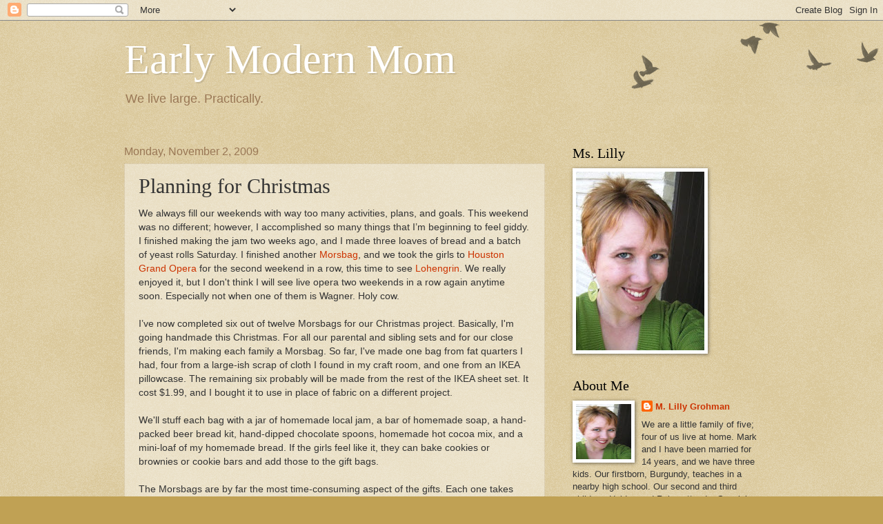

--- FILE ---
content_type: text/html; charset=UTF-8
request_url: http://earlymodernmom.blogspot.com/2009/11/planning-for-christmas.html
body_size: 17260
content:
<!DOCTYPE html>
<html class='v2' dir='ltr' lang='en'>
<head>
<link href='https://www.blogger.com/static/v1/widgets/335934321-css_bundle_v2.css' rel='stylesheet' type='text/css'/>
<meta content='width=1100' name='viewport'/>
<meta content='text/html; charset=UTF-8' http-equiv='Content-Type'/>
<meta content='blogger' name='generator'/>
<link href='http://earlymodernmom.blogspot.com/favicon.ico' rel='icon' type='image/x-icon'/>
<link href='http://earlymodernmom.blogspot.com/2009/11/planning-for-christmas.html' rel='canonical'/>
<link rel="alternate" type="application/atom+xml" title="Early Modern Mom - Atom" href="http://earlymodernmom.blogspot.com/feeds/posts/default" />
<link rel="alternate" type="application/rss+xml" title="Early Modern Mom - RSS" href="http://earlymodernmom.blogspot.com/feeds/posts/default?alt=rss" />
<link rel="service.post" type="application/atom+xml" title="Early Modern Mom - Atom" href="https://www.blogger.com/feeds/5341972580242155933/posts/default" />

<link rel="alternate" type="application/atom+xml" title="Early Modern Mom - Atom" href="http://earlymodernmom.blogspot.com/feeds/4258171999786035600/comments/default" />
<!--Can't find substitution for tag [blog.ieCssRetrofitLinks]-->
<meta content='http://earlymodernmom.blogspot.com/2009/11/planning-for-christmas.html' property='og:url'/>
<meta content='Planning for Christmas' property='og:title'/>
<meta content='We always fill our weekends with way too many activities, plans, and goals. This weekend was no different; however, I accomplished so many t...' property='og:description'/>
<title>Early Modern Mom: Planning for Christmas</title>
<style id='page-skin-1' type='text/css'><!--
/*
-----------------------------------------------
Blogger Template Style
Name:     Watermark
Designer: Blogger
URL:      www.blogger.com
----------------------------------------------- */
/* Use this with templates/1ktemplate-*.html */
/* Content
----------------------------------------------- */
body {
font: normal normal 14px Arial, Tahoma, Helvetica, FreeSans, sans-serif;
color: #333333;
background: #c0a154 url(https://resources.blogblog.com/blogblog/data/1kt/watermark/body_background_birds.png) repeat scroll top left;
}
html body .content-outer {
min-width: 0;
max-width: 100%;
width: 100%;
}
.content-outer {
font-size: 92%;
}
a:link {
text-decoration:none;
color: #cc3300;
}
a:visited {
text-decoration:none;
color: #993322;
}
a:hover {
text-decoration:underline;
color: #ff3300;
}
.body-fauxcolumns .cap-top {
margin-top: 30px;
background: transparent url(https://resources.blogblog.com/blogblog/data/1kt/watermark/body_overlay_birds.png) no-repeat scroll top right;
height: 121px;
}
.content-inner {
padding: 0;
}
/* Header
----------------------------------------------- */
.header-inner .Header .titlewrapper,
.header-inner .Header .descriptionwrapper {
padding-left: 20px;
padding-right: 20px;
}
.Header h1 {
font: normal normal 60px Georgia, Utopia, 'Palatino Linotype', Palatino, serif;
color: #ffffff;
text-shadow: 2px 2px rgba(0, 0, 0, .1);
}
.Header h1 a {
color: #ffffff;
}
.Header .description {
font-size: 140%;
color: #997755;
}
/* Tabs
----------------------------------------------- */
.tabs-inner .section {
margin: 0 20px;
}
.tabs-inner .PageList, .tabs-inner .LinkList, .tabs-inner .Labels {
margin-left: -11px;
margin-right: -11px;
background-color: transparent;
border-top: 0 solid #ffffff;
border-bottom: 0 solid #ffffff;
-moz-box-shadow: 0 0 0 rgba(0, 0, 0, .3);
-webkit-box-shadow: 0 0 0 rgba(0, 0, 0, .3);
-goog-ms-box-shadow: 0 0 0 rgba(0, 0, 0, .3);
box-shadow: 0 0 0 rgba(0, 0, 0, .3);
}
.tabs-inner .PageList .widget-content,
.tabs-inner .LinkList .widget-content,
.tabs-inner .Labels .widget-content {
margin: -3px -11px;
background: transparent none  no-repeat scroll right;
}
.tabs-inner .widget ul {
padding: 2px 25px;
max-height: 34px;
background: transparent none no-repeat scroll left;
}
.tabs-inner .widget li {
border: none;
}
.tabs-inner .widget li a {
display: inline-block;
padding: .25em 1em;
font: normal normal 20px Georgia, Utopia, 'Palatino Linotype', Palatino, serif;
color: #cc3300;
border-right: 1px solid #c0a154;
}
.tabs-inner .widget li:first-child a {
border-left: 1px solid #c0a154;
}
.tabs-inner .widget li.selected a, .tabs-inner .widget li a:hover {
color: #000000;
}
/* Headings
----------------------------------------------- */
h2 {
font: normal normal 20px Georgia, Utopia, 'Palatino Linotype', Palatino, serif;
color: #000000;
margin: 0 0 .5em;
}
h2.date-header {
font: normal normal 16px Arial, Tahoma, Helvetica, FreeSans, sans-serif;
color: #997755;
}
/* Main
----------------------------------------------- */
.main-inner .column-center-inner,
.main-inner .column-left-inner,
.main-inner .column-right-inner {
padding: 0 5px;
}
.main-outer {
margin-top: 0;
background: transparent none no-repeat scroll top left;
}
.main-inner {
padding-top: 30px;
}
.main-cap-top {
position: relative;
}
.main-cap-top .cap-right {
position: absolute;
height: 0;
width: 100%;
bottom: 0;
background: transparent none repeat-x scroll bottom center;
}
.main-cap-top .cap-left {
position: absolute;
height: 245px;
width: 280px;
right: 0;
bottom: 0;
background: transparent none no-repeat scroll bottom left;
}
/* Posts
----------------------------------------------- */
.post-outer {
padding: 15px 20px;
margin: 0 0 25px;
background: transparent url(https://resources.blogblog.com/blogblog/data/1kt/watermark/post_background_birds.png) repeat scroll top left;
_background-image: none;
border: dotted 1px #ccbb99;
-moz-box-shadow: 0 0 0 rgba(0, 0, 0, .1);
-webkit-box-shadow: 0 0 0 rgba(0, 0, 0, .1);
-goog-ms-box-shadow: 0 0 0 rgba(0, 0, 0, .1);
box-shadow: 0 0 0 rgba(0, 0, 0, .1);
}
h3.post-title {
font: normal normal 30px Georgia, Utopia, 'Palatino Linotype', Palatino, serif;
margin: 0;
}
.comments h4 {
font: normal normal 30px Georgia, Utopia, 'Palatino Linotype', Palatino, serif;
margin: 1em 0 0;
}
.post-body {
font-size: 105%;
line-height: 1.5;
position: relative;
}
.post-header {
margin: 0 0 1em;
color: #997755;
}
.post-footer {
margin: 10px 0 0;
padding: 10px 0 0;
color: #997755;
border-top: dashed 1px #777777;
}
#blog-pager {
font-size: 140%
}
#comments .comment-author {
padding-top: 1.5em;
border-top: dashed 1px #777777;
background-position: 0 1.5em;
}
#comments .comment-author:first-child {
padding-top: 0;
border-top: none;
}
.avatar-image-container {
margin: .2em 0 0;
}
/* Comments
----------------------------------------------- */
.comments .comments-content .icon.blog-author {
background-repeat: no-repeat;
background-image: url([data-uri]);
}
.comments .comments-content .loadmore a {
border-top: 1px solid #777777;
border-bottom: 1px solid #777777;
}
.comments .continue {
border-top: 2px solid #777777;
}
/* Widgets
----------------------------------------------- */
.widget ul, .widget #ArchiveList ul.flat {
padding: 0;
list-style: none;
}
.widget ul li, .widget #ArchiveList ul.flat li {
padding: .35em 0;
text-indent: 0;
border-top: dashed 1px #777777;
}
.widget ul li:first-child, .widget #ArchiveList ul.flat li:first-child {
border-top: none;
}
.widget .post-body ul {
list-style: disc;
}
.widget .post-body ul li {
border: none;
}
.widget .zippy {
color: #777777;
}
.post-body img, .post-body .tr-caption-container, .Profile img, .Image img,
.BlogList .item-thumbnail img {
padding: 5px;
background: #fff;
-moz-box-shadow: 1px 1px 5px rgba(0, 0, 0, .5);
-webkit-box-shadow: 1px 1px 5px rgba(0, 0, 0, .5);
-goog-ms-box-shadow: 1px 1px 5px rgba(0, 0, 0, .5);
box-shadow: 1px 1px 5px rgba(0, 0, 0, .5);
}
.post-body img, .post-body .tr-caption-container {
padding: 8px;
}
.post-body .tr-caption-container {
color: #333333;
}
.post-body .tr-caption-container img {
padding: 0;
background: transparent;
border: none;
-moz-box-shadow: 0 0 0 rgba(0, 0, 0, .1);
-webkit-box-shadow: 0 0 0 rgba(0, 0, 0, .1);
-goog-ms-box-shadow: 0 0 0 rgba(0, 0, 0, .1);
box-shadow: 0 0 0 rgba(0, 0, 0, .1);
}
/* Footer
----------------------------------------------- */
.footer-outer {
color:#ccbb99;
background: #330000 url(https://resources.blogblog.com/blogblog/data/1kt/watermark/body_background_navigator.png) repeat scroll top left;
}
.footer-outer a {
color: #ff7755;
}
.footer-outer a:visited {
color: #dd5533;
}
.footer-outer a:hover {
color: #ff9977;
}
.footer-outer .widget h2 {
color: #eeddbb;
}
/* Mobile
----------------------------------------------- */
body.mobile  {
background-size: 100% auto;
}
.mobile .body-fauxcolumn-outer {
background: transparent none repeat scroll top left;
}
html .mobile .mobile-date-outer {
border-bottom: none;
background: transparent url(https://resources.blogblog.com/blogblog/data/1kt/watermark/post_background_birds.png) repeat scroll top left;
_background-image: none;
margin-bottom: 10px;
}
.mobile .main-inner .date-outer {
padding: 0;
}
.mobile .main-inner .date-header {
margin: 10px;
}
.mobile .main-cap-top {
z-index: -1;
}
.mobile .content-outer {
font-size: 100%;
}
.mobile .post-outer {
padding: 10px;
}
.mobile .main-cap-top .cap-left {
background: transparent none no-repeat scroll bottom left;
}
.mobile .body-fauxcolumns .cap-top {
margin: 0;
}
.mobile-link-button {
background: transparent url(https://resources.blogblog.com/blogblog/data/1kt/watermark/post_background_birds.png) repeat scroll top left;
}
.mobile-link-button a:link, .mobile-link-button a:visited {
color: #cc3300;
}
.mobile-index-date .date-header {
color: #997755;
}
.mobile-index-contents {
color: #333333;
}
.mobile .tabs-inner .section {
margin: 0;
}
.mobile .tabs-inner .PageList {
margin-left: 0;
margin-right: 0;
}
.mobile .tabs-inner .PageList .widget-content {
margin: 0;
color: #000000;
background: transparent url(https://resources.blogblog.com/blogblog/data/1kt/watermark/post_background_birds.png) repeat scroll top left;
}
.mobile .tabs-inner .PageList .widget-content .pagelist-arrow {
border-left: 1px solid #c0a154;
}

--></style>
<style id='template-skin-1' type='text/css'><!--
body {
min-width: 960px;
}
.content-outer, .content-fauxcolumn-outer, .region-inner {
min-width: 960px;
max-width: 960px;
_width: 960px;
}
.main-inner .columns {
padding-left: 0;
padding-right: 310px;
}
.main-inner .fauxcolumn-center-outer {
left: 0;
right: 310px;
/* IE6 does not respect left and right together */
_width: expression(this.parentNode.offsetWidth -
parseInt("0") -
parseInt("310px") + 'px');
}
.main-inner .fauxcolumn-left-outer {
width: 0;
}
.main-inner .fauxcolumn-right-outer {
width: 310px;
}
.main-inner .column-left-outer {
width: 0;
right: 100%;
margin-left: -0;
}
.main-inner .column-right-outer {
width: 310px;
margin-right: -310px;
}
#layout {
min-width: 0;
}
#layout .content-outer {
min-width: 0;
width: 800px;
}
#layout .region-inner {
min-width: 0;
width: auto;
}
body#layout div.add_widget {
padding: 8px;
}
body#layout div.add_widget a {
margin-left: 32px;
}
--></style>
<link href='https://www.blogger.com/dyn-css/authorization.css?targetBlogID=5341972580242155933&amp;zx=666afba9-b31a-47a7-a524-9902d7e36448' media='none' onload='if(media!=&#39;all&#39;)media=&#39;all&#39;' rel='stylesheet'/><noscript><link href='https://www.blogger.com/dyn-css/authorization.css?targetBlogID=5341972580242155933&amp;zx=666afba9-b31a-47a7-a524-9902d7e36448' rel='stylesheet'/></noscript>
<meta name='google-adsense-platform-account' content='ca-host-pub-1556223355139109'/>
<meta name='google-adsense-platform-domain' content='blogspot.com'/>

<!-- data-ad-client=ca-pub-6778084435297433 -->

</head>
<body class='loading variant-birds'>
<div class='navbar section' id='navbar' name='Navbar'><div class='widget Navbar' data-version='1' id='Navbar1'><script type="text/javascript">
    function setAttributeOnload(object, attribute, val) {
      if(window.addEventListener) {
        window.addEventListener('load',
          function(){ object[attribute] = val; }, false);
      } else {
        window.attachEvent('onload', function(){ object[attribute] = val; });
      }
    }
  </script>
<div id="navbar-iframe-container"></div>
<script type="text/javascript" src="https://apis.google.com/js/platform.js"></script>
<script type="text/javascript">
      gapi.load("gapi.iframes:gapi.iframes.style.bubble", function() {
        if (gapi.iframes && gapi.iframes.getContext) {
          gapi.iframes.getContext().openChild({
              url: 'https://www.blogger.com/navbar/5341972580242155933?po\x3d4258171999786035600\x26origin\x3dhttp://earlymodernmom.blogspot.com',
              where: document.getElementById("navbar-iframe-container"),
              id: "navbar-iframe"
          });
        }
      });
    </script><script type="text/javascript">
(function() {
var script = document.createElement('script');
script.type = 'text/javascript';
script.src = '//pagead2.googlesyndication.com/pagead/js/google_top_exp.js';
var head = document.getElementsByTagName('head')[0];
if (head) {
head.appendChild(script);
}})();
</script>
</div></div>
<div class='body-fauxcolumns'>
<div class='fauxcolumn-outer body-fauxcolumn-outer'>
<div class='cap-top'>
<div class='cap-left'></div>
<div class='cap-right'></div>
</div>
<div class='fauxborder-left'>
<div class='fauxborder-right'></div>
<div class='fauxcolumn-inner'>
</div>
</div>
<div class='cap-bottom'>
<div class='cap-left'></div>
<div class='cap-right'></div>
</div>
</div>
</div>
<div class='content'>
<div class='content-fauxcolumns'>
<div class='fauxcolumn-outer content-fauxcolumn-outer'>
<div class='cap-top'>
<div class='cap-left'></div>
<div class='cap-right'></div>
</div>
<div class='fauxborder-left'>
<div class='fauxborder-right'></div>
<div class='fauxcolumn-inner'>
</div>
</div>
<div class='cap-bottom'>
<div class='cap-left'></div>
<div class='cap-right'></div>
</div>
</div>
</div>
<div class='content-outer'>
<div class='content-cap-top cap-top'>
<div class='cap-left'></div>
<div class='cap-right'></div>
</div>
<div class='fauxborder-left content-fauxborder-left'>
<div class='fauxborder-right content-fauxborder-right'></div>
<div class='content-inner'>
<header>
<div class='header-outer'>
<div class='header-cap-top cap-top'>
<div class='cap-left'></div>
<div class='cap-right'></div>
</div>
<div class='fauxborder-left header-fauxborder-left'>
<div class='fauxborder-right header-fauxborder-right'></div>
<div class='region-inner header-inner'>
<div class='header section' id='header' name='Header'><div class='widget Header' data-version='1' id='Header1'>
<div id='header-inner'>
<div class='titlewrapper'>
<h1 class='title'>
<a href='http://earlymodernmom.blogspot.com/'>
Early Modern Mom
</a>
</h1>
</div>
<div class='descriptionwrapper'>
<p class='description'><span>We live large. Practically.</span></p>
</div>
</div>
</div></div>
</div>
</div>
<div class='header-cap-bottom cap-bottom'>
<div class='cap-left'></div>
<div class='cap-right'></div>
</div>
</div>
</header>
<div class='tabs-outer'>
<div class='tabs-cap-top cap-top'>
<div class='cap-left'></div>
<div class='cap-right'></div>
</div>
<div class='fauxborder-left tabs-fauxborder-left'>
<div class='fauxborder-right tabs-fauxborder-right'></div>
<div class='region-inner tabs-inner'>
<div class='tabs no-items section' id='crosscol' name='Cross-Column'></div>
<div class='tabs no-items section' id='crosscol-overflow' name='Cross-Column 2'></div>
</div>
</div>
<div class='tabs-cap-bottom cap-bottom'>
<div class='cap-left'></div>
<div class='cap-right'></div>
</div>
</div>
<div class='main-outer'>
<div class='main-cap-top cap-top'>
<div class='cap-left'></div>
<div class='cap-right'></div>
</div>
<div class='fauxborder-left main-fauxborder-left'>
<div class='fauxborder-right main-fauxborder-right'></div>
<div class='region-inner main-inner'>
<div class='columns fauxcolumns'>
<div class='fauxcolumn-outer fauxcolumn-center-outer'>
<div class='cap-top'>
<div class='cap-left'></div>
<div class='cap-right'></div>
</div>
<div class='fauxborder-left'>
<div class='fauxborder-right'></div>
<div class='fauxcolumn-inner'>
</div>
</div>
<div class='cap-bottom'>
<div class='cap-left'></div>
<div class='cap-right'></div>
</div>
</div>
<div class='fauxcolumn-outer fauxcolumn-left-outer'>
<div class='cap-top'>
<div class='cap-left'></div>
<div class='cap-right'></div>
</div>
<div class='fauxborder-left'>
<div class='fauxborder-right'></div>
<div class='fauxcolumn-inner'>
</div>
</div>
<div class='cap-bottom'>
<div class='cap-left'></div>
<div class='cap-right'></div>
</div>
</div>
<div class='fauxcolumn-outer fauxcolumn-right-outer'>
<div class='cap-top'>
<div class='cap-left'></div>
<div class='cap-right'></div>
</div>
<div class='fauxborder-left'>
<div class='fauxborder-right'></div>
<div class='fauxcolumn-inner'>
</div>
</div>
<div class='cap-bottom'>
<div class='cap-left'></div>
<div class='cap-right'></div>
</div>
</div>
<!-- corrects IE6 width calculation -->
<div class='columns-inner'>
<div class='column-center-outer'>
<div class='column-center-inner'>
<div class='main section' id='main' name='Main'><div class='widget Blog' data-version='1' id='Blog1'>
<div class='blog-posts hfeed'>

          <div class="date-outer">
        
<h2 class='date-header'><span>Monday, November 2, 2009</span></h2>

          <div class="date-posts">
        
<div class='post-outer'>
<div class='post hentry uncustomized-post-template' itemprop='blogPost' itemscope='itemscope' itemtype='http://schema.org/BlogPosting'>
<meta content='5341972580242155933' itemprop='blogId'/>
<meta content='4258171999786035600' itemprop='postId'/>
<a name='4258171999786035600'></a>
<h3 class='post-title entry-title' itemprop='name'>
Planning for Christmas
</h3>
<div class='post-header'>
<div class='post-header-line-1'></div>
</div>
<div class='post-body entry-content' id='post-body-4258171999786035600' itemprop='description articleBody'>
We always fill our weekends with way too many activities, plans, and goals. This weekend was no different; however, I accomplished so many things that I&#8217;m beginning to feel giddy. I finished making the jam two weeks ago, and I made three loaves of bread and a batch of yeast rolls Saturday. I finished another <a href="http://www.morsbags.com/">Morsbag</a>, and we took the girls to <a href="http://www.houstongrandopera.org/">Houston Grand Opera</a> for the second weekend in a row, this time to see <a href="http://en.wikipedia.org/wiki/Lohengrin_(opera)">Lohengrin</a>. We really enjoyed it, but I don't think I will see live opera two weekends in a row again anytime soon. Especially not when one of them is Wagner. Holy cow.<br />
<br />
I&#8217;ve now completed six out of twelve Morsbags for our Christmas project. Basically, I'm going handmade this Christmas. For all our parental and sibling sets and for our close friends, I'm making each family a Morsbag. So far, I've made one bag from fat quarters I had, four from a large-ish scrap of cloth I found in my craft room, and one from an IKEA pillowcase. The remaining six probably will be made from the rest of the IKEA sheet set. It cost $1.99, and I bought it to use in place of fabric on a different project. <br />
<br />
We'll stuff each bag with a jar of homemade local jam, a bar of homemade soap, a hand-packed beer bread kit, hand-dipped chocolate spoons, homemade hot cocoa mix, and a mini-loaf of my homemade bread. If the girls feel like it, they can bake cookies or brownies or cookie bars and add those to the gift bags.<br />
<br />
The Morsbags are by far the most time-consuming aspect of the gifts. Each one takes about an hour to make by myself, and neither of my girls knows how to sew or how to iron precisely enough for machine sewing. Of course, after a while, my ironing isn't terribly precise, either. <br />
<br />
In the spirit of the <a href="http://under1000permonth.blogspot.com/">Under $1,000 per Month</a> blog, I calculated the cost of our gift bags vs. their value. The fabric for the bags themselves I consider free for two reasons. First, I already had the fabric in the house; likely, I've had it for a few years. Second, by using up the fabric, I'm saving on the cost of a decluttering professional to save me from my crafty hoarding tendencies. <br />
<br />
<ul><li>Reusable grocery bags are usually on sale 10 for $10 at the grocery store, so I'll call it $1/each. My cost: $0.</li>
<li>A half-pint of homemade jam probably could fairly cost $3. My cost: $1.88/jar (including the cost of the jar)</li>
<li>A bar of homemade soap from <a href="http://www.etsy.com/shop/misshannah">Miss Hannah's Handmade Soap</a> would cost $5 - $7, so we'll call it $6 even. My cost: About $2 (and many thanks to Miss Hannah herself for her kindness and generosity in teaching me. </li>
<li>I last saw beer bread mixes sold at a craft fair for $7 in a baggie or $10 in a beer bottle (a cute gimmick to be sure). I'll call that $7 because I won't be using beer bottles. My cost: $0.25 </li>
<li>A six-piece chocolate spoon set was $6.50 on Etsy. My cost: $0.60 </li>
<li>I found a three-serving set of hot cocoa mixes on Etsy for $6. My cost: $0.31 </li>
<li>Finally, it disturbs a bit to say, but <a href="http://www.etsy.com/shop/MissMunchie?section_id=6138719">I found homemade bread on Etsy</a> for $12 a loaf. Mine are mini-loaves, so I'll call them $3 a loaf. My cost: $0.34</li>
</ul>So I will spend about $5.38 per family while giving each family a gift valued at $32.50. My family will love receiving these handmade gifts that they can eat and enjoy. Most of our family and close friends are very green-conscious and will love having their own Morsbag. And noone has to coo over another Christmas figurine that they didn't want and now can't re-gift.
<div style='clear: both;'></div>
</div>
<div class='post-footer'>
<div class='post-footer-line post-footer-line-1'>
<span class='post-author vcard'>
</span>
<span class='post-timestamp'>
at
<meta content='http://earlymodernmom.blogspot.com/2009/11/planning-for-christmas.html' itemprop='url'/>
<a class='timestamp-link' href='http://earlymodernmom.blogspot.com/2009/11/planning-for-christmas.html' rel='bookmark' title='permanent link'><abbr class='published' itemprop='datePublished' title='2009-11-02T08:12:00-08:00'>8:12&#8239;AM</abbr></a>
</span>
<span class='post-comment-link'>
</span>
<span class='post-icons'>
<span class='item-action'>
<a href='https://www.blogger.com/email-post/5341972580242155933/4258171999786035600' title='Email Post'>
<img alt='' class='icon-action' height='13' src='https://resources.blogblog.com/img/icon18_email.gif' width='18'/>
</a>
</span>
<span class='item-control blog-admin pid-424904064'>
<a href='https://www.blogger.com/post-edit.g?blogID=5341972580242155933&postID=4258171999786035600&from=pencil' title='Edit Post'>
<img alt='' class='icon-action' height='18' src='https://resources.blogblog.com/img/icon18_edit_allbkg.gif' width='18'/>
</a>
</span>
</span>
<div class='post-share-buttons goog-inline-block'>
<a class='goog-inline-block share-button sb-email' href='https://www.blogger.com/share-post.g?blogID=5341972580242155933&postID=4258171999786035600&target=email' target='_blank' title='Email This'><span class='share-button-link-text'>Email This</span></a><a class='goog-inline-block share-button sb-blog' href='https://www.blogger.com/share-post.g?blogID=5341972580242155933&postID=4258171999786035600&target=blog' onclick='window.open(this.href, "_blank", "height=270,width=475"); return false;' target='_blank' title='BlogThis!'><span class='share-button-link-text'>BlogThis!</span></a><a class='goog-inline-block share-button sb-twitter' href='https://www.blogger.com/share-post.g?blogID=5341972580242155933&postID=4258171999786035600&target=twitter' target='_blank' title='Share to X'><span class='share-button-link-text'>Share to X</span></a><a class='goog-inline-block share-button sb-facebook' href='https://www.blogger.com/share-post.g?blogID=5341972580242155933&postID=4258171999786035600&target=facebook' onclick='window.open(this.href, "_blank", "height=430,width=640"); return false;' target='_blank' title='Share to Facebook'><span class='share-button-link-text'>Share to Facebook</span></a><a class='goog-inline-block share-button sb-pinterest' href='https://www.blogger.com/share-post.g?blogID=5341972580242155933&postID=4258171999786035600&target=pinterest' target='_blank' title='Share to Pinterest'><span class='share-button-link-text'>Share to Pinterest</span></a>
</div>
</div>
<div class='post-footer-line post-footer-line-2'>
<span class='post-labels'>
Labels:
<a href='http://earlymodernmom.blogspot.com/search/label/Christmas' rel='tag'>Christmas</a>,
<a href='http://earlymodernmom.blogspot.com/search/label/family' rel='tag'>family</a>,
<a href='http://earlymodernmom.blogspot.com/search/label/financial-peace' rel='tag'>financial-peace</a>,
<a href='http://earlymodernmom.blogspot.com/search/label/frugality' rel='tag'>frugality</a>,
<a href='http://earlymodernmom.blogspot.com/search/label/holidays' rel='tag'>holidays</a>,
<a href='http://earlymodernmom.blogspot.com/search/label/planning' rel='tag'>planning</a>
</span>
</div>
<div class='post-footer-line post-footer-line-3'>
<span class='post-location'>
</span>
</div>
</div>
</div>
<div class='comments' id='comments'>
<a name='comments'></a>
<h4>No comments:</h4>
<div id='Blog1_comments-block-wrapper'>
<dl class='avatar-comment-indent' id='comments-block'>
</dl>
</div>
<p class='comment-footer'>
<div class='comment-form'>
<a name='comment-form'></a>
<h4 id='comment-post-message'>Post a Comment</h4>
<p>
</p>
<a href='https://www.blogger.com/comment/frame/5341972580242155933?po=4258171999786035600&hl=en&saa=85391&origin=http://earlymodernmom.blogspot.com' id='comment-editor-src'></a>
<iframe allowtransparency='true' class='blogger-iframe-colorize blogger-comment-from-post' frameborder='0' height='410px' id='comment-editor' name='comment-editor' src='' width='100%'></iframe>
<script src='https://www.blogger.com/static/v1/jsbin/2830521187-comment_from_post_iframe.js' type='text/javascript'></script>
<script type='text/javascript'>
      BLOG_CMT_createIframe('https://www.blogger.com/rpc_relay.html');
    </script>
</div>
</p>
</div>
</div>

        </div></div>
      
</div>
<div class='blog-pager' id='blog-pager'>
<span id='blog-pager-newer-link'>
<a class='blog-pager-newer-link' href='http://earlymodernmom.blogspot.com/2009/11/family-profiles-myself.html' id='Blog1_blog-pager-newer-link' title='Newer Post'>Newer Post</a>
</span>
<span id='blog-pager-older-link'>
<a class='blog-pager-older-link' href='http://earlymodernmom.blogspot.com/2011/09/photos-for-friend.html' id='Blog1_blog-pager-older-link' title='Older Post'>Older Post</a>
</span>
<a class='home-link' href='http://earlymodernmom.blogspot.com/'>Home</a>
</div>
<div class='clear'></div>
<div class='post-feeds'>
<div class='feed-links'>
Subscribe to:
<a class='feed-link' href='http://earlymodernmom.blogspot.com/feeds/4258171999786035600/comments/default' target='_blank' type='application/atom+xml'>Post Comments (Atom)</a>
</div>
</div>
</div></div>
</div>
</div>
<div class='column-left-outer'>
<div class='column-left-inner'>
<aside>
</aside>
</div>
</div>
<div class='column-right-outer'>
<div class='column-right-inner'>
<aside>
<div class='sidebar section' id='sidebar-right-1'><div class='widget Image' data-version='1' id='Image1'>
<h2>Ms. Lilly</h2>
<div class='widget-content'>
<img alt='Ms. Lilly' height='259' id='Image1_img' src='http://1.bp.blogspot.com/_qTqX-j_LTaA/SvLweMrMIJI/AAAAAAAAABo/_BSxLzK4uXc/S259/blog+011.jpg' width='186'/>
<br/>
</div>
<div class='clear'></div>
</div><div class='widget Profile' data-version='1' id='Profile1'>
<h2>About Me</h2>
<div class='widget-content'>
<a href='https://www.blogger.com/profile/17695927510009777925'><img alt='My photo' class='profile-img' height='80' src='//4.bp.blogspot.com/_qTqX-j_LTaA/SvLwS1xYtPI/AAAAAAAAABI/npYwDbg4pao/S220-s80/blog+011.jpg' width='80'/></a>
<dl class='profile-datablock'>
<dt class='profile-data'>
<a class='profile-name-link g-profile' href='https://www.blogger.com/profile/17695927510009777925' rel='author' style='background-image: url(//www.blogger.com/img/logo-16.png);'>
M. Lilly Grohman
</a>
</dt>
<dd class='profile-textblock'>We are a little family of five; four of us live at home. Mark and I have been married for 14 years, and we have three kids. Our firstborn, Burgundy, teaches in a nearby high school. Our second and third children, Holden and Ruby, attend a Spanish immersion program at a local elementary school. 

Mark teaches high school physics, and I do a little bit of everything to help make ends meet.</dd>
</dl>
<a class='profile-link' href='https://www.blogger.com/profile/17695927510009777925' rel='author'>View my complete profile</a>
<div class='clear'></div>
</div>
</div><div class='widget HTML' data-version='1' id='HTML1'>
<h2 class='title'>Swidget</h2>
<div class='widget-content'>
<script type="text/javascript" src="http://cdn.widgetserver.com/syndication/subscriber/InsertWidget.js"></script><script type="text/javascript">if (WIDGETBOX) WIDGETBOX.renderWidget('e0c80fa6-2870-4d48-b55f-c9f6735b0823');</script><noscript>Get the <a href="http://www.widgetbox.com/widget/swidget-10">Swidget 1.0</a> widget and many other <a href="http://www.widgetbox.com/">great free widgets</a> at <a href="http://www.widgetbox.com">Widgetbox</a>! Not seeing a widget? (<a href="http://docs.widgetbox.com/using-widgets/installing-widgets/why-cant-i-see-my-widget/">More info</a>)</noscript>
</div>
<div class='clear'></div>
</div><div class='widget BlogList' data-version='1' id='BlogList1'>
<h2 class='title'>My Blog List</h2>
<div class='widget-content'>
<div class='blog-list-container' id='BlogList1_container'>
<ul id='BlogList1_blogs'>
<li style='display: block;'>
<div class='blog-icon'>
</div>
<div class='blog-content'>
<div class='blog-title'>
<a href='http://newvintagelady.blogspot.com/' target='_blank'>
NewVintageLady</a>
</div>
<div class='item-content'>
<span class='item-title'>
<a href='http://newvintagelady.blogspot.com/2026/01/catalog-sunday-montgomery-wards-1940.html' target='_blank'>
Catalog Sunday: Montgomery Wards, 1940
</a>
</span>
<div class='item-time'>
1 day ago
</div>
</div>
</div>
<div style='clear: both;'></div>
</li>
<li style='display: block;'>
<div class='blog-icon'>
</div>
<div class='blog-content'>
<div class='blog-title'>
<a href='https://likethebeer.livejournal.com/' target='_blank'>
&quot;How many pins can you stick in the head of an angel?&quot;--M.D.</a>
</div>
<div class='item-content'>
<span class='item-title'>
<a href='https://likethebeer.livejournal.com/1607515.html' target='_blank'>
Jeffrey Sachs at the UN on US actions in Venezuela
</a>
</span>
<div class='item-time'>
1 week ago
</div>
</div>
</div>
<div style='clear: both;'></div>
</li>
<li style='display: block;'>
<div class='blog-icon'>
</div>
<div class='blog-content'>
<div class='blog-title'>
<a href='https://notesfromthefrugaltrenches.com' target='_blank'>
Notes From The Frugal Trenches  - A Downshifting Journey</a>
</div>
<div class='item-content'>
<span class='item-title'>
<a href='https://notesfromthefrugaltrenches.com/2026/01/03/what-our-food-budget-looks-like-in-2026/' target='_blank'>
What Our Food Budget Looks Like In 2026
</a>
</span>
<div class='item-time'>
2 weeks ago
</div>
</div>
</div>
<div style='clear: both;'></div>
</li>
<li style='display: block;'>
<div class='blog-icon'>
</div>
<div class='blog-content'>
<div class='blog-title'>
<a href='https://smittenkitchen.com' target='_blank'>
smitten kitchen</a>
</div>
<div class='item-content'>
<span class='item-title'>
<a href='https://smittenkitchen.com/2025/12/winter-cabbage-salad-with-mandarins-and-cashews/' target='_blank'>
winter cabbage salad with mandarins and cashews
</a>
</span>
<div class='item-time'>
4 weeks ago
</div>
</div>
</div>
<div style='clear: both;'></div>
</li>
<li style='display: block;'>
<div class='blog-icon'>
</div>
<div class='blog-content'>
<div class='blog-title'>
<a href='http://www.ayearofslowcooking.com/' target='_blank'>
A Year of Slow Cooking</a>
</div>
<div class='item-content'>
<span class='item-title'>
<a href='http://www.ayearofslowcooking.com/2011/11/slow-cooker-thanksgiving.html' target='_blank'>
A Slow Cooker Thanksgiving
</a>
</span>
<div class='item-time'>
2 months ago
</div>
</div>
</div>
<div style='clear: both;'></div>
</li>
<li style='display: block;'>
<div class='blog-icon'>
</div>
<div class='blog-content'>
<div class='blog-title'>
<a href='https://down---to---earth.blogspot.com/' target='_blank'>
down---to---earth</a>
</div>
<div class='item-content'>
<span class='item-title'>
<a href='https://down---to---earth.blogspot.com/2025/07/the-last-post.html' target='_blank'>
The last post
</a>
</span>
<div class='item-time'>
6 months ago
</div>
</div>
</div>
<div style='clear: both;'></div>
</li>
<li style='display: block;'>
<div class='blog-icon'>
</div>
<div class='blog-content'>
<div class='blog-title'>
<a href='https://unclutterer.com/' target='_blank'>
Unclutterer</a>
</div>
<div class='item-content'>
<span class='item-title'>
<a href='https://unclutterer.com/how-to-clean-cast-iron/' target='_blank'>
Easy Cast Iron Cleaning: Maintain Your Skillet
</a>
</span>
<div class='item-time'>
1 year ago
</div>
</div>
</div>
<div style='clear: both;'></div>
</li>
<li style='display: block;'>
<div class='blog-icon'>
</div>
<div class='blog-content'>
<div class='blog-title'>
<a href='https://ourbestbites.com/' target='_blank'>
Our Best Bites</a>
</div>
<div class='item-content'>
<span class='item-title'>
<a href='https://ourbestbites.com/sweet-and-savory-coconut-rice/' target='_blank'>
Sweet and Savory Coconut Rice
</a>
</span>
<div class='item-time'>
6 years ago
</div>
</div>
</div>
<div style='clear: both;'></div>
</li>
<li style='display: block;'>
<div class='blog-icon'>
</div>
<div class='blog-content'>
<div class='blog-title'>
<a href='http://zerocurrency.blogspot.com/' target='_blank'>
Moneyless World   =   Free World   =   Priceless World</a>
</div>
<div class='item-content'>
<span class='item-title'>
<a href='http://zerocurrency.blogspot.com/2018/10/gift-economy-suelos-tedx-talk.html' target='_blank'>
Gift Economy - Suelo's TEDx talk
</a>
</span>
<div class='item-time'>
7 years ago
</div>
</div>
</div>
<div style='clear: both;'></div>
</li>
<li style='display: block;'>
<div class='blog-icon'>
</div>
<div class='blog-content'>
<div class='blog-title'>
<a href='http://oblesseday.blogspot.com/' target='_blank'>
O Blessed Day!</a>
</div>
<div class='item-content'>
<span class='item-title'>
<a href='http://oblesseday.blogspot.com/2018/03/planning-some-fun-for-2018.html' target='_blank'>
Planning some fun for 2018
</a>
</span>
<div class='item-time'>
7 years ago
</div>
</div>
</div>
<div style='clear: both;'></div>
</li>
<li style='display: block;'>
<div class='blog-icon'>
</div>
<div class='blog-content'>
<div class='blog-title'>
<a href='https://grammardog.livejournal.com/' target='_blank'>
You Don't Feel You Could Love Me But I Feel You Could</a>
</div>
<div class='item-content'>
<span class='item-title'>
<a href='https://grammardog.livejournal.com/869721.html' target='_blank'>
So long.
</a>
</span>
<div class='item-time'>
8 years ago
</div>
</div>
</div>
<div style='clear: both;'></div>
</li>
<li style='display: block;'>
<div class='blog-icon'>
</div>
<div class='blog-content'>
<div class='blog-title'>
<a href='http://idnaturegirl.blogspot.com/' target='_blank'>
NatureGirl</a>
</div>
<div class='item-content'>
<span class='item-title'>
<a href='http://idnaturegirl.blogspot.com/2016/08/the-stages-of-life-through-lens-of.html' target='_blank'>
The Stages of Life Through the lens of Macaroni & Cheese
</a>
</span>
<div class='item-time'>
9 years ago
</div>
</div>
</div>
<div style='clear: both;'></div>
</li>
<li style='display: block;'>
<div class='blog-icon'>
</div>
<div class='blog-content'>
<div class='blog-title'>
<a href='http://imightsewifihadmoretime.blogspot.com/' target='_blank'>
All the Seams of My Life</a>
</div>
<div class='item-content'>
<span class='item-title'>
<a href='http://imightsewifihadmoretime.blogspot.com/2016/02/comfort-defined.html' target='_blank'>
Comfort Defined
</a>
</span>
<div class='item-time'>
9 years ago
</div>
</div>
</div>
<div style='clear: both;'></div>
</li>
<li style='display: block;'>
<div class='blog-icon'>
</div>
<div class='blog-content'>
<div class='blog-title'>
<a href='http://intendedtemple.blogspot.com/' target='_blank'>
Intended Temple</a>
</div>
<div class='item-content'>
<span class='item-title'>
<a href='http://intendedtemple.blogspot.com/2015/03/my-natural-miscarriage-experience.html' target='_blank'>
My Natural Miscarriage Experience
</a>
</span>
<div class='item-time'>
10 years ago
</div>
</div>
</div>
<div style='clear: both;'></div>
</li>
<li style='display: block;'>
<div class='blog-icon'>
</div>
<div class='blog-content'>
<div class='blog-title'>
<a href='http://inashoe.com' target='_blank'>
Life In a Shoe</a>
</div>
<div class='item-content'>
<span class='item-title'>
<a href='http://inashoe.com/2014/05/books-i-have-read-free-printable-for-kids/' target='_blank'>
Books I Have Read (free printable for kids)
</a>
</span>
<div class='item-time'>
11 years ago
</div>
</div>
</div>
<div style='clear: both;'></div>
</li>
<li style='display: block;'>
<div class='blog-icon'>
</div>
<div class='blog-content'>
<div class='blog-title'>
<a href='http://newlyweddiaries.blogspot.com/' target='_blank'>
The Newlywed Diaries</a>
</div>
<div class='item-content'>
<span class='item-title'>
<a href='http://newlyweddiaries.blogspot.com/2013/02/elliot-at-two.html' target='_blank'>
Elliot at Two
</a>
</span>
<div class='item-time'>
12 years ago
</div>
</div>
</div>
<div style='clear: both;'></div>
</li>
<li style='display: block;'>
<div class='blog-icon'>
</div>
<div class='blog-content'>
<div class='blog-title'>
<a href='http://growingabetterme.blogspot.com/' target='_blank'>
Growing a Better Me</a>
</div>
<div class='item-content'>
<span class='item-title'>
<a href='http://growingabetterme.blogspot.com/2012/09/growingabetterme.html' target='_blank'>
growingabetterme
</a>
</span>
<div class='item-time'>
13 years ago
</div>
</div>
</div>
<div style='clear: both;'></div>
</li>
<li style='display: block;'>
<div class='blog-icon'>
</div>
<div class='blog-content'>
<div class='blog-title'>
<a href='http://cakewrecks.blogspot.com/' target='_blank'>
Cake Wrecks</a>
</div>
<div class='item-content'>
<span class='item-title'>
<a href='http://cakewrecks.blogspot.com/2011/08/moving.html' target='_blank'>
We Moved!!!
</a>
</span>
<div class='item-time'>
14 years ago
</div>
</div>
</div>
<div style='clear: both;'></div>
</li>
<li style='display: block;'>
<div class='blog-icon'>
</div>
<div class='blog-content'>
<div class='blog-title'>
<a href='http://lifeofamidwife.blogspot.com/' target='_blank'>
Life of a Midwife</a>
</div>
<div class='item-content'>
<span class='item-title'>
<a href='http://lifeofamidwife.blogspot.com/2011/06/wating-for-babies.html' target='_blank'>
Wating for Babies
</a>
</span>
<div class='item-time'>
14 years ago
</div>
</div>
</div>
<div style='clear: both;'></div>
</li>
<li style='display: block;'>
<div class='blog-icon'>
</div>
<div class='blog-content'>
<div class='blog-title'>
<a href='http://fishinmyhair.blogspot.com/' target='_blank'>
Fish In My Hair</a>
</div>
<div class='item-content'>
<span class='item-title'>
<a href='http://fishinmyhair.blogspot.com/2011/03/christmas-ovaries.html' target='_blank'>
The Christmas Ovaries
</a>
</span>
<div class='item-time'>
14 years ago
</div>
</div>
</div>
<div style='clear: both;'></div>
</li>
<li style='display: block;'>
<div class='blog-icon'>
</div>
<div class='blog-content'>
<div class='blog-title'>
<a href='http://voyagesoftheartemis.blogspot.com/' target='_blank'>
Voyages of the Artemis</a>
</div>
<div class='item-content'>
<span class='item-title'>
<a href='http://voyagesoftheartemis.blogspot.com/2011/01/directions-to-new-blog.html' target='_blank'>
Directions to New Blog
</a>
</span>
<div class='item-time'>
15 years ago
</div>
</div>
</div>
<div style='clear: both;'></div>
</li>
<li style='display: block;'>
<div class='blog-icon'>
</div>
<div class='blog-content'>
<div class='blog-title'>
<a href='http://twobooswhoeat.blogspot.com/' target='_blank'>
Two Boos Who Eat</a>
</div>
<div class='item-content'>
<span class='item-title'>
<a href='http://twobooswhoeat.blogspot.com/2010/10/new-blog.html' target='_blank'>
NEW BLOG!
</a>
</span>
<div class='item-time'>
15 years ago
</div>
</div>
</div>
<div style='clear: both;'></div>
</li>
<li style='display: block;'>
<div class='blog-icon'>
</div>
<div class='blog-content'>
<div class='blog-title'>
<a href='http://kateonblank.blogspot.com/' target='_blank'>
Kate On</a>
</div>
<div class='item-content'>
<span class='item-title'>
<a href='http://kateonblank.blogspot.com/2010/06/cooking-for-apocalypsestuffed-zucchini.html' target='_blank'>
Cooking for the Apocalypse:Stuffed Zucchini and Beet Salad
</a>
</span>
<div class='item-time'>
15 years ago
</div>
</div>
</div>
<div style='clear: both;'></div>
</li>
<li style='display: block;'>
<div class='blog-icon'>
</div>
<div class='blog-content'>
<div class='blog-title'>
<a href='http://naggybitch.blogspot.com/' target='_blank'>
NaggyBitch sez...</a>
</div>
<div class='item-content'>
<span class='item-title'>
<a href='http://naggybitch.blogspot.com/2010/04/dont-be-yo-yo.html' target='_blank'>
Don't be a yo-yo
</a>
</span>
<div class='item-time'>
15 years ago
</div>
</div>
</div>
<div style='clear: both;'></div>
</li>
<li style='display: block;'>
<div class='blog-icon'>
</div>
<div class='blog-content'>
<div class='blog-title'>
<a href='http://thehappyatheisthomemaker.blogspot.com/' target='_blank'>
the happy (atheist) homemaker</a>
</div>
<div class='item-content'>
<span class='item-title'>
<a href='http://thehappyatheisthomemaker.blogspot.com/2010/03/better-use-of-time.html' target='_blank'>
A better use of time
</a>
</span>
<div class='item-time'>
15 years ago
</div>
</div>
</div>
<div style='clear: both;'></div>
</li>
<li style='display: block;'>
<div class='blog-icon'>
</div>
<div class='blog-content'>
<div class='blog-title'>
<a href='http://emilysbellybutton.blogspot.com/' target='_blank'>
A Fine Collection of Lint and Fuzz</a>
</div>
<div class='item-content'>
<span class='item-title'>
<a href='http://emilysbellybutton.blogspot.com/2010/03/what-am-i-missing.html' target='_blank'>
What Am I Missing?
</a>
</span>
<div class='item-time'>
15 years ago
</div>
</div>
</div>
<div style='clear: both;'></div>
</li>
<li style='display: block;'>
<div class='blog-icon'>
</div>
<div class='blog-content'>
<div class='blog-title'>
<a href='http://under1000permonth.blogspot.com/' target='_blank'>
Under $1000 Per Month</a>
</div>
<div class='item-content'>
<span class='item-title'>
<a href='http://under1000permonth.blogspot.com/2010/03/for-my-readers.html' target='_blank'>
For My Readers
</a>
</span>
<div class='item-time'>
15 years ago
</div>
</div>
</div>
<div style='clear: both;'></div>
</li>
<li style='display: block;'>
<div class='blog-icon'>
</div>
<div class='blog-content'>
<div class='blog-title'>
<a href='http://woolgirl2009sockclub.blogspot.com/' target='_blank'>
Woolgirl Sock Club Blog</a>
</div>
<div class='item-content'>
<span class='item-title'>
<a href='http://woolgirl2009sockclub.blogspot.com/2009/06/its-raining-cats-and-dogs.html' target='_blank'>
It's Raining Cats and Dogs!
</a>
</span>
<div class='item-time'>
16 years ago
</div>
</div>
</div>
<div style='clear: both;'></div>
</li>
<li style='display: block;'>
<div class='blog-icon'>
</div>
<div class='blog-content'>
<div class='blog-title'>
<a href='http://inspiredbites.blogspot.com/' target='_blank'>
Inspired Bites</a>
</div>
<div class='item-content'>
<span class='item-title'>
<a href='http://inspiredbites.blogspot.com/2009/01/home-made-chicken-broth.html' target='_blank'>
Home Made Chicken Stock
</a>
</span>
<div class='item-time'>
17 years ago
</div>
</div>
</div>
<div style='clear: both;'></div>
</li>
<li style='display: block;'>
<div class='blog-icon'>
</div>
<div class='blog-content'>
<div class='blog-title'>
<a href='http://dingdingdorn.blogspot.com/feeds/posts/default' target='_blank'>
He &amp; Me + 3</a>
</div>
<div class='item-content'>
<span class='item-title'>
<!--Can't find substitution for tag [item.itemTitle]-->
</span>
<div class='item-time'>
<!--Can't find substitution for tag [item.timePeriodSinceLastUpdate]-->
</div>
</div>
</div>
<div style='clear: both;'></div>
</li>
<li style='display: block;'>
<div class='blog-icon'>
</div>
<div class='blog-content'>
<div class='blog-title'>
<a href='http://roomremixblog.blogspot.com/feeds/posts/default' target='_blank'>
ROOM REMIX - the blog</a>
</div>
<div class='item-content'>
<span class='item-title'>
<!--Can't find substitution for tag [item.itemTitle]-->
</span>
<div class='item-time'>
<!--Can't find substitution for tag [item.timePeriodSinceLastUpdate]-->
</div>
</div>
</div>
<div style='clear: both;'></div>
</li>
<li style='display: block;'>
<div class='blog-icon'>
</div>
<div class='blog-content'>
<div class='blog-title'>
<a href='http://restyledhome.blogspot.com/feeds/posts/default' target='_blank'>
Restyled Home</a>
</div>
<div class='item-content'>
<span class='item-title'>
<!--Can't find substitution for tag [item.itemTitle]-->
</span>
<div class='item-time'>
<!--Can't find substitution for tag [item.timePeriodSinceLastUpdate]-->
</div>
</div>
</div>
<div style='clear: both;'></div>
</li>
<li style='display: block;'>
<div class='blog-icon'>
</div>
<div class='blog-content'>
<div class='blog-title'>
<a href='http://scottishtwins.blogspot.com/feeds/posts/default' target='_blank'>
Scottish Twins</a>
</div>
<div class='item-content'>
<span class='item-title'>
<!--Can't find substitution for tag [item.itemTitle]-->
</span>
<div class='item-time'>
<!--Can't find substitution for tag [item.timePeriodSinceLastUpdate]-->
</div>
</div>
</div>
<div style='clear: both;'></div>
</li>
<li style='display: block;'>
<div class='blog-icon'>
</div>
<div class='blog-content'>
<div class='blog-title'>
<a href='http://blog.swagbucks.com/feeds/posts/default' target='_blank'>
SWAG BUCKS BLOG</a>
</div>
<div class='item-content'>
<span class='item-title'>
<!--Can't find substitution for tag [item.itemTitle]-->
</span>
<div class='item-time'>
<!--Can't find substitution for tag [item.timePeriodSinceLastUpdate]-->
</div>
</div>
</div>
<div style='clear: both;'></div>
</li>
<li style='display: block;'>
<div class='blog-icon'>
</div>
<div class='blog-content'>
<div class='blog-title'>
<a href='http://ehaggins.blogspot.com/feeds/posts/default' target='_blank'>
But Mommy......</a>
</div>
<div class='item-content'>
<span class='item-title'>
<!--Can't find substitution for tag [item.itemTitle]-->
</span>
<div class='item-time'>
<!--Can't find substitution for tag [item.timePeriodSinceLastUpdate]-->
</div>
</div>
</div>
<div style='clear: both;'></div>
</li>
<li style='display: block;'>
<div class='blog-icon'>
</div>
<div class='blog-content'>
<div class='blog-title'>
<a href='http://zerohousepaymentforever.blogspot.com/feeds/posts/default' target='_blank'>
Zero House Payment Forever</a>
</div>
<div class='item-content'>
<span class='item-title'>
<!--Can't find substitution for tag [item.itemTitle]-->
</span>
<div class='item-time'>
<!--Can't find substitution for tag [item.timePeriodSinceLastUpdate]-->
</div>
</div>
</div>
<div style='clear: both;'></div>
</li>
</ul>
<div class='clear'></div>
</div>
</div>
</div></div>
<table border='0' cellpadding='0' cellspacing='0' class='section-columns columns-2'>
<tbody>
<tr>
<td class='first columns-cell'>
<div class='sidebar section' id='sidebar-right-2-1'><div class='widget Label' data-version='1' id='Label1'>
<h2>Labels</h2>
<div class='widget-content cloud-label-widget-content'>
<span class='label-size label-size-5'>
<a dir='ltr' href='http://earlymodernmom.blogspot.com/search/label/family'>family</a>
</span>
<span class='label-size label-size-5'>
<a dir='ltr' href='http://earlymodernmom.blogspot.com/search/label/Burgundy'>Burgundy</a>
</span>
<span class='label-size label-size-4'>
<a dir='ltr' href='http://earlymodernmom.blogspot.com/search/label/household'>household</a>
</span>
<span class='label-size label-size-4'>
<a dir='ltr' href='http://earlymodernmom.blogspot.com/search/label/Mark'>Mark</a>
</span>
<span class='label-size label-size-4'>
<a dir='ltr' href='http://earlymodernmom.blogspot.com/search/label/holden'>holden</a>
</span>
<span class='label-size label-size-4'>
<a dir='ltr' href='http://earlymodernmom.blogspot.com/search/label/housework'>housework</a>
</span>
<span class='label-size label-size-4'>
<a dir='ltr' href='http://earlymodernmom.blogspot.com/search/label/Julia'>Julia</a>
</span>
<span class='label-size label-size-4'>
<a dir='ltr' href='http://earlymodernmom.blogspot.com/search/label/food'>food</a>
</span>
<span class='label-size label-size-3'>
<a dir='ltr' href='http://earlymodernmom.blogspot.com/search/label/cooking'>cooking</a>
</span>
<span class='label-size label-size-3'>
<a dir='ltr' href='http://earlymodernmom.blogspot.com/search/label/baby'>baby</a>
</span>
<span class='label-size label-size-3'>
<a dir='ltr' href='http://earlymodernmom.blogspot.com/search/label/Christmas'>Christmas</a>
</span>
<span class='label-size label-size-3'>
<a dir='ltr' href='http://earlymodernmom.blogspot.com/search/label/financial-peace'>financial-peace</a>
</span>
<span class='label-size label-size-3'>
<a dir='ltr' href='http://earlymodernmom.blogspot.com/search/label/health'>health</a>
</span>
<span class='label-size label-size-3'>
<a dir='ltr' href='http://earlymodernmom.blogspot.com/search/label/organizing'>organizing</a>
</span>
<span class='label-size label-size-3'>
<a dir='ltr' href='http://earlymodernmom.blogspot.com/search/label/baking'>baking</a>
</span>
<span class='label-size label-size-3'>
<a dir='ltr' href='http://earlymodernmom.blogspot.com/search/label/career'>career</a>
</span>
<span class='label-size label-size-3'>
<a dir='ltr' href='http://earlymodernmom.blogspot.com/search/label/kitchen'>kitchen</a>
</span>
<span class='label-size label-size-3'>
<a dir='ltr' href='http://earlymodernmom.blogspot.com/search/label/money'>money</a>
</span>
<span class='label-size label-size-3'>
<a dir='ltr' href='http://earlymodernmom.blogspot.com/search/label/babydaddy'>babydaddy</a>
</span>
<span class='label-size label-size-3'>
<a dir='ltr' href='http://earlymodernmom.blogspot.com/search/label/frugality'>frugality</a>
</span>
<span class='label-size label-size-3'>
<a dir='ltr' href='http://earlymodernmom.blogspot.com/search/label/high%20school'>high school</a>
</span>
<span class='label-size label-size-3'>
<a dir='ltr' href='http://earlymodernmom.blogspot.com/search/label/laundry'>laundry</a>
</span>
<span class='label-size label-size-3'>
<a dir='ltr' href='http://earlymodernmom.blogspot.com/search/label/pregnancy'>pregnancy</a>
</span>
<span class='label-size label-size-2'>
<a dir='ltr' href='http://earlymodernmom.blogspot.com/search/label/RPatz'>RPatz</a>
</span>
<span class='label-size label-size-2'>
<a dir='ltr' href='http://earlymodernmom.blogspot.com/search/label/budget'>budget</a>
</span>
<span class='label-size label-size-2'>
<a dir='ltr' href='http://earlymodernmom.blogspot.com/search/label/eating'>eating</a>
</span>
<span class='label-size label-size-2'>
<a dir='ltr' href='http://earlymodernmom.blogspot.com/search/label/fertility'>fertility</a>
</span>
<span class='label-size label-size-2'>
<a dir='ltr' href='http://earlymodernmom.blogspot.com/search/label/planning'>planning</a>
</span>
<span class='label-size label-size-2'>
<a dir='ltr' href='http://earlymodernmom.blogspot.com/search/label/ravelry'>ravelry</a>
</span>
<span class='label-size label-size-2'>
<a dir='ltr' href='http://earlymodernmom.blogspot.com/search/label/running'>running</a>
</span>
<span class='label-size label-size-2'>
<a dir='ltr' href='http://earlymodernmom.blogspot.com/search/label/Monday'>Monday</a>
</span>
<span class='label-size label-size-2'>
<a dir='ltr' href='http://earlymodernmom.blogspot.com/search/label/Saturday'>Saturday</a>
</span>
<span class='label-size label-size-2'>
<a dir='ltr' href='http://earlymodernmom.blogspot.com/search/label/Thanksgiving'>Thanksgiving</a>
</span>
<span class='label-size label-size-2'>
<a dir='ltr' href='http://earlymodernmom.blogspot.com/search/label/bread'>bread</a>
</span>
<span class='label-size label-size-2'>
<a dir='ltr' href='http://earlymodernmom.blogspot.com/search/label/c25k'>c25k</a>
</span>
<span class='label-size label-size-2'>
<a dir='ltr' href='http://earlymodernmom.blogspot.com/search/label/debt-free'>debt-free</a>
</span>
<span class='label-size label-size-2'>
<a dir='ltr' href='http://earlymodernmom.blogspot.com/search/label/fat'>fat</a>
</span>
<span class='label-size label-size-2'>
<a dir='ltr' href='http://earlymodernmom.blogspot.com/search/label/finances'>finances</a>
</span>
<span class='label-size label-size-2'>
<a dir='ltr' href='http://earlymodernmom.blogspot.com/search/label/gardening'>gardening</a>
</span>
<span class='label-size label-size-2'>
<a dir='ltr' href='http://earlymodernmom.blogspot.com/search/label/gifts'>gifts</a>
</span>
<span class='label-size label-size-2'>
<a dir='ltr' href='http://earlymodernmom.blogspot.com/search/label/knitting'>knitting</a>
</span>
<span class='label-size label-size-2'>
<a dir='ltr' href='http://earlymodernmom.blogspot.com/search/label/meaning-of-life'>meaning-of-life</a>
</span>
<span class='label-size label-size-2'>
<a dir='ltr' href='http://earlymodernmom.blogspot.com/search/label/part-time'>part-time</a>
</span>
<span class='label-size label-size-2'>
<a dir='ltr' href='http://earlymodernmom.blogspot.com/search/label/projects'>projects</a>
</span>
<span class='label-size label-size-2'>
<a dir='ltr' href='http://earlymodernmom.blogspot.com/search/label/shopping'>shopping</a>
</span>
<span class='label-size label-size-2'>
<a dir='ltr' href='http://earlymodernmom.blogspot.com/search/label/vacation'>vacation</a>
</span>
<span class='label-size label-size-2'>
<a dir='ltr' href='http://earlymodernmom.blogspot.com/search/label/Band'>Band</a>
</span>
<span class='label-size label-size-2'>
<a dir='ltr' href='http://earlymodernmom.blogspot.com/search/label/God'>God</a>
</span>
<span class='label-size label-size-2'>
<a dir='ltr' href='http://earlymodernmom.blogspot.com/search/label/Smoker-cooking'>Smoker-cooking</a>
</span>
<span class='label-size label-size-2'>
<a dir='ltr' href='http://earlymodernmom.blogspot.com/search/label/Turkey'>Turkey</a>
</span>
<span class='label-size label-size-2'>
<a dir='ltr' href='http://earlymodernmom.blogspot.com/search/label/blueberries'>blueberries</a>
</span>
<span class='label-size label-size-2'>
<a dir='ltr' href='http://earlymodernmom.blogspot.com/search/label/boob%20juice'>boob juice</a>
</span>
<span class='label-size label-size-2'>
<a dir='ltr' href='http://earlymodernmom.blogspot.com/search/label/books'>books</a>
</span>
<span class='label-size label-size-2'>
<a dir='ltr' href='http://earlymodernmom.blogspot.com/search/label/breakfast'>breakfast</a>
</span>
<span class='label-size label-size-2'>
<a dir='ltr' href='http://earlymodernmom.blogspot.com/search/label/crafts'>crafts</a>
</span>
<span class='label-size label-size-2'>
<a dir='ltr' href='http://earlymodernmom.blogspot.com/search/label/deathly-ill'>deathly-ill</a>
</span>
<span class='label-size label-size-2'>
<a dir='ltr' href='http://earlymodernmom.blogspot.com/search/label/doctor%20who'>doctor who</a>
</span>
<span class='label-size label-size-2'>
<a dir='ltr' href='http://earlymodernmom.blogspot.com/search/label/dreams'>dreams</a>
</span>
<span class='label-size label-size-2'>
<a dir='ltr' href='http://earlymodernmom.blogspot.com/search/label/homebirth'>homebirth</a>
</span>
<span class='label-size label-size-2'>
<a dir='ltr' href='http://earlymodernmom.blogspot.com/search/label/homework'>homework</a>
</span>
<span class='label-size label-size-2'>
<a dir='ltr' href='http://earlymodernmom.blogspot.com/search/label/julia%20child'>julia child</a>
</span>
<span class='label-size label-size-2'>
<a dir='ltr' href='http://earlymodernmom.blogspot.com/search/label/memories'>memories</a>
</span>
<span class='label-size label-size-2'>
<a dir='ltr' href='http://earlymodernmom.blogspot.com/search/label/midwife'>midwife</a>
</span>
<span class='label-size label-size-2'>
<a dir='ltr' href='http://earlymodernmom.blogspot.com/search/label/nasa'>nasa</a>
</span>
<span class='label-size label-size-2'>
<a dir='ltr' href='http://earlymodernmom.blogspot.com/search/label/opera'>opera</a>
</span>
<span class='label-size label-size-2'>
<a dir='ltr' href='http://earlymodernmom.blogspot.com/search/label/purpose'>purpose</a>
</span>
<span class='label-size label-size-2'>
<a dir='ltr' href='http://earlymodernmom.blogspot.com/search/label/routines'>routines</a>
</span>
<span class='label-size label-size-2'>
<a dir='ltr' href='http://earlymodernmom.blogspot.com/search/label/science%20fair'>science fair</a>
</span>
<span class='label-size label-size-2'>
<a dir='ltr' href='http://earlymodernmom.blogspot.com/search/label/soren'>soren</a>
</span>
<span class='label-size label-size-2'>
<a dir='ltr' href='http://earlymodernmom.blogspot.com/search/label/travel'>travel</a>
</span>
<span class='label-size label-size-1'>
<a dir='ltr' href='http://earlymodernmom.blogspot.com/search/label/Cloud%20Atlas'>Cloud Atlas</a>
</span>
<span class='label-size label-size-1'>
<a dir='ltr' href='http://earlymodernmom.blogspot.com/search/label/DIY'>DIY</a>
</span>
<span class='label-size label-size-1'>
<a dir='ltr' href='http://earlymodernmom.blogspot.com/search/label/Friday'>Friday</a>
</span>
<span class='label-size label-size-1'>
<a dir='ltr' href='http://earlymodernmom.blogspot.com/search/label/IKEA'>IKEA</a>
</span>
<span class='label-size label-size-1'>
<a dir='ltr' href='http://earlymodernmom.blogspot.com/search/label/LSG'>LSG</a>
</span>
<span class='label-size label-size-1'>
<a dir='ltr' href='http://earlymodernmom.blogspot.com/search/label/Lent'>Lent</a>
</span>
<span class='label-size label-size-1'>
<a dir='ltr' href='http://earlymodernmom.blogspot.com/search/label/Shakespeare'>Shakespeare</a>
</span>
<span class='label-size label-size-1'>
<a dir='ltr' href='http://earlymodernmom.blogspot.com/search/label/TV'>TV</a>
</span>
<span class='label-size label-size-1'>
<a dir='ltr' href='http://earlymodernmom.blogspot.com/search/label/Thursday'>Thursday</a>
</span>
<span class='label-size label-size-1'>
<a dir='ltr' href='http://earlymodernmom.blogspot.com/search/label/Tuesday'>Tuesday</a>
</span>
<span class='label-size label-size-1'>
<a dir='ltr' href='http://earlymodernmom.blogspot.com/search/label/Twilight'>Twilight</a>
</span>
<span class='label-size label-size-1'>
<a dir='ltr' href='http://earlymodernmom.blogspot.com/search/label/Wednesday'>Wednesday</a>
</span>
<span class='label-size label-size-1'>
<a dir='ltr' href='http://earlymodernmom.blogspot.com/search/label/aging'>aging</a>
</span>
<span class='label-size label-size-1'>
<a dir='ltr' href='http://earlymodernmom.blogspot.com/search/label/allergies'>allergies</a>
</span>
<span class='label-size label-size-1'>
<a dir='ltr' href='http://earlymodernmom.blogspot.com/search/label/apathy'>apathy</a>
</span>
<span class='label-size label-size-1'>
<a dir='ltr' href='http://earlymodernmom.blogspot.com/search/label/bathroom%20renovation'>bathroom renovation</a>
</span>
<span class='label-size label-size-1'>
<a dir='ltr' href='http://earlymodernmom.blogspot.com/search/label/birth'>birth</a>
</span>
<span class='label-size label-size-1'>
<a dir='ltr' href='http://earlymodernmom.blogspot.com/search/label/birthday'>birthday</a>
</span>
<span class='label-size label-size-1'>
<a dir='ltr' href='http://earlymodernmom.blogspot.com/search/label/blogspot'>blogspot</a>
</span>
<span class='label-size label-size-1'>
<a dir='ltr' href='http://earlymodernmom.blogspot.com/search/label/boerne'>boerne</a>
</span>
<span class='label-size label-size-1'>
<a dir='ltr' href='http://earlymodernmom.blogspot.com/search/label/boring'>boring</a>
</span>
<span class='label-size label-size-1'>
<a dir='ltr' href='http://earlymodernmom.blogspot.com/search/label/breastpump'>breastpump</a>
</span>
<span class='label-size label-size-1'>
<a dir='ltr' href='http://earlymodernmom.blogspot.com/search/label/camp-eagle-fart'>camp-eagle-fart</a>
</span>
<span class='label-size label-size-1'>
<a dir='ltr' href='http://earlymodernmom.blogspot.com/search/label/canning'>canning</a>
</span>
<span class='label-size label-size-1'>
<a dir='ltr' href='http://earlymodernmom.blogspot.com/search/label/castor%20oil'>castor oil</a>
</span>
<span class='label-size label-size-1'>
<a dir='ltr' href='http://earlymodernmom.blogspot.com/search/label/cheating'>cheating</a>
</span>
<span class='label-size label-size-1'>
<a dir='ltr' href='http://earlymodernmom.blogspot.com/search/label/childbirth'>childbirth</a>
</span>
<span class='label-size label-size-1'>
<a dir='ltr' href='http://earlymodernmom.blogspot.com/search/label/clutter'>clutter</a>
</span>
<span class='label-size label-size-1'>
<a dir='ltr' href='http://earlymodernmom.blogspot.com/search/label/coffee'>coffee</a>
</span>
<span class='label-size label-size-1'>
<a dir='ltr' href='http://earlymodernmom.blogspot.com/search/label/college'>college</a>
</span>
<span class='label-size label-size-1'>
<a dir='ltr' href='http://earlymodernmom.blogspot.com/search/label/comments'>comments</a>
</span>
<span class='label-size label-size-1'>
<a dir='ltr' href='http://earlymodernmom.blogspot.com/search/label/constellation'>constellation</a>
</span>
<span class='label-size label-size-1'>
<a dir='ltr' href='http://earlymodernmom.blogspot.com/search/label/cowboy%20junkies'>cowboy junkies</a>
</span>
<span class='label-size label-size-1'>
<a dir='ltr' href='http://earlymodernmom.blogspot.com/search/label/crappy-cars'>crappy-cars</a>
</span>
<span class='label-size label-size-1'>
<a dir='ltr' href='http://earlymodernmom.blogspot.com/search/label/crochet'>crochet</a>
</span>
<span class='label-size label-size-1'>
<a dir='ltr' href='http://earlymodernmom.blogspot.com/search/label/david%20tennant'>david tennant</a>
</span>
<span class='label-size label-size-1'>
<a dir='ltr' href='http://earlymodernmom.blogspot.com/search/label/death'>death</a>
</span>
<span class='label-size label-size-1'>
<a dir='ltr' href='http://earlymodernmom.blogspot.com/search/label/depression'>depression</a>
</span>
<span class='label-size label-size-1'>
<a dir='ltr' href='http://earlymodernmom.blogspot.com/search/label/dog'>dog</a>
</span>
<span class='label-size label-size-1'>
<a dir='ltr' href='http://earlymodernmom.blogspot.com/search/label/dry%20spell'>dry spell</a>
</span>
<span class='label-size label-size-1'>
<a dir='ltr' href='http://earlymodernmom.blogspot.com/search/label/education'>education</a>
</span>
<span class='label-size label-size-1'>
<a dir='ltr' href='http://earlymodernmom.blogspot.com/search/label/enchiladas'>enchiladas</a>
</span>
<span class='label-size label-size-1'>
<a dir='ltr' href='http://earlymodernmom.blogspot.com/search/label/exams'>exams</a>
</span>
<span class='label-size label-size-1'>
<a dir='ltr' href='http://earlymodernmom.blogspot.com/search/label/exercising'>exercising</a>
</span>
<span class='label-size label-size-1'>
<a dir='ltr' href='http://earlymodernmom.blogspot.com/search/label/faith'>faith</a>
</span>
<span class='label-size label-size-1'>
<a dir='ltr' href='http://earlymodernmom.blogspot.com/search/label/farmers%20market'>farmers market</a>
</span>
<span class='label-size label-size-1'>
<a dir='ltr' href='http://earlymodernmom.blogspot.com/search/label/final%20thoughts'>final thoughts</a>
</span>
<span class='label-size label-size-1'>
<a dir='ltr' href='http://earlymodernmom.blogspot.com/search/label/first-kiss'>first-kiss</a>
</span>
<span class='label-size label-size-1'>
<a dir='ltr' href='http://earlymodernmom.blogspot.com/search/label/front%20door'>front door</a>
</span>
<span class='label-size label-size-1'>
<a dir='ltr' href='http://earlymodernmom.blogspot.com/search/label/fruits'>fruits</a>
</span>
<span class='label-size label-size-1'>
<a dir='ltr' href='http://earlymodernmom.blogspot.com/search/label/games'>games</a>
</span>
<span class='label-size label-size-1'>
<a dir='ltr' href='http://earlymodernmom.blogspot.com/search/label/graffiti'>graffiti</a>
</span>
<span class='label-size label-size-1'>
<a dir='ltr' href='http://earlymodernmom.blogspot.com/search/label/green'>green</a>
</span>
<span class='label-size label-size-1'>
<a dir='ltr' href='http://earlymodernmom.blogspot.com/search/label/groceries'>groceries</a>
</span>
<span class='label-size label-size-1'>
<a dir='ltr' href='http://earlymodernmom.blogspot.com/search/label/gulf-oil-spill'>gulf-oil-spill</a>
</span>
<span class='label-size label-size-1'>
<a dir='ltr' href='http://earlymodernmom.blogspot.com/search/label/hand-knit%20socks'>hand-knit socks</a>
</span>
<span class='label-size label-size-1'>
<a dir='ltr' href='http://earlymodernmom.blogspot.com/search/label/hoarding'>hoarding</a>
</span>
<span class='label-size label-size-1'>
<a dir='ltr' href='http://earlymodernmom.blogspot.com/search/label/holidays'>holidays</a>
</span>
<span class='label-size label-size-1'>
<a dir='ltr' href='http://earlymodernmom.blogspot.com/search/label/home%20ownership'>home ownership</a>
</span>
<span class='label-size label-size-1'>
<a dir='ltr' href='http://earlymodernmom.blogspot.com/search/label/hope'>hope</a>
</span>
<span class='label-size label-size-1'>
<a dir='ltr' href='http://earlymodernmom.blogspot.com/search/label/houston'>houston</a>
</span>
<span class='label-size label-size-1'>
<a dir='ltr' href='http://earlymodernmom.blogspot.com/search/label/how-to'>how-to</a>
</span>
<span class='label-size label-size-1'>
<a dir='ltr' href='http://earlymodernmom.blogspot.com/search/label/income'>income</a>
</span>
<span class='label-size label-size-1'>
<a dir='ltr' href='http://earlymodernmom.blogspot.com/search/label/infertility'>infertility</a>
</span>
<span class='label-size label-size-1'>
<a dir='ltr' href='http://earlymodernmom.blogspot.com/search/label/jam'>jam</a>
</span>
<span class='label-size label-size-1'>
<a dir='ltr' href='http://earlymodernmom.blogspot.com/search/label/jelly'>jelly</a>
</span>
<span class='label-size label-size-1'>
<a dir='ltr' href='http://earlymodernmom.blogspot.com/search/label/joy'>joy</a>
</span>
<span class='label-size label-size-1'>
<a dir='ltr' href='http://earlymodernmom.blogspot.com/search/label/juliaisms'>juliaisms</a>
</span>
<span class='label-size label-size-1'>
<a dir='ltr' href='http://earlymodernmom.blogspot.com/search/label/labor'>labor</a>
</span>
<span class='label-size label-size-1'>
<a dir='ltr' href='http://earlymodernmom.blogspot.com/search/label/learning'>learning</a>
</span>
<span class='label-size label-size-1'>
<a dir='ltr' href='http://earlymodernmom.blogspot.com/search/label/local'>local</a>
</span>
<span class='label-size label-size-1'>
<a dir='ltr' href='http://earlymodernmom.blogspot.com/search/label/local%20living'>local living</a>
</span>
<span class='label-size label-size-1'>
<a dir='ltr' href='http://earlymodernmom.blogspot.com/search/label/long%20posts'>long posts</a>
</span>
<span class='label-size label-size-1'>
<a dir='ltr' href='http://earlymodernmom.blogspot.com/search/label/lyrics'>lyrics</a>
</span>
<span class='label-size label-size-1'>
<a dir='ltr' href='http://earlymodernmom.blogspot.com/search/label/marie'>marie</a>
</span>
<span class='label-size label-size-1'>
<a dir='ltr' href='http://earlymodernmom.blogspot.com/search/label/math'>math</a>
</span>
<span class='label-size label-size-1'>
<a dir='ltr' href='http://earlymodernmom.blogspot.com/search/label/mcdonalds'>mcdonalds</a>
</span>
<span class='label-size label-size-1'>
<a dir='ltr' href='http://earlymodernmom.blogspot.com/search/label/menu'>menu</a>
</span>
<span class='label-size label-size-1'>
<a dir='ltr' href='http://earlymodernmom.blogspot.com/search/label/methodism'>methodism</a>
</span>
<span class='label-size label-size-1'>
<a dir='ltr' href='http://earlymodernmom.blogspot.com/search/label/movies'>movies</a>
</span>
<span class='label-size label-size-1'>
<a dir='ltr' href='http://earlymodernmom.blogspot.com/search/label/naggybitch'>naggybitch</a>
</span>
<span class='label-size label-size-1'>
<a dir='ltr' href='http://earlymodernmom.blogspot.com/search/label/new%20job'>new job</a>
</span>
<span class='label-size label-size-1'>
<a dir='ltr' href='http://earlymodernmom.blogspot.com/search/label/new%20shower'>new shower</a>
</span>
<span class='label-size label-size-1'>
<a dir='ltr' href='http://earlymodernmom.blogspot.com/search/label/nightmares'>nightmares</a>
</span>
<span class='label-size label-size-1'>
<a dir='ltr' href='http://earlymodernmom.blogspot.com/search/label/ouch'>ouch</a>
</span>
<span class='label-size label-size-1'>
<a dir='ltr' href='http://earlymodernmom.blogspot.com/search/label/pain'>pain</a>
</span>
<span class='label-size label-size-1'>
<a dir='ltr' href='http://earlymodernmom.blogspot.com/search/label/parenting'>parenting</a>
</span>
<span class='label-size label-size-1'>
<a dir='ltr' href='http://earlymodernmom.blogspot.com/search/label/party'>party</a>
</span>
<span class='label-size label-size-1'>
<a dir='ltr' href='http://earlymodernmom.blogspot.com/search/label/performing%20arts'>performing arts</a>
</span>
<span class='label-size label-size-1'>
<a dir='ltr' href='http://earlymodernmom.blogspot.com/search/label/plays'>plays</a>
</span>
<span class='label-size label-size-1'>
<a dir='ltr' href='http://earlymodernmom.blogspot.com/search/label/pop-tarts'>pop-tarts</a>
</span>
<span class='label-size label-size-1'>
<a dir='ltr' href='http://earlymodernmom.blogspot.com/search/label/profiles'>profiles</a>
</span>
<span class='label-size label-size-1'>
<a dir='ltr' href='http://earlymodernmom.blogspot.com/search/label/quilting'>quilting</a>
</span>
<span class='label-size label-size-1'>
<a dir='ltr' href='http://earlymodernmom.blogspot.com/search/label/raunchy'>raunchy</a>
</span>
<span class='label-size label-size-1'>
<a dir='ltr' href='http://earlymodernmom.blogspot.com/search/label/ravelympics'>ravelympics</a>
</span>
<span class='label-size label-size-1'>
<a dir='ltr' href='http://earlymodernmom.blogspot.com/search/label/repurposing'>repurposing</a>
</span>
<span class='label-size label-size-1'>
<a dir='ltr' href='http://earlymodernmom.blogspot.com/search/label/research'>research</a>
</span>
<span class='label-size label-size-1'>
<a dir='ltr' href='http://earlymodernmom.blogspot.com/search/label/resolutions'>resolutions</a>
</span>
<span class='label-size label-size-1'>
<a dir='ltr' href='http://earlymodernmom.blogspot.com/search/label/robert%20downey%20jr'>robert downey jr</a>
</span>
<span class='label-size label-size-1'>
<a dir='ltr' href='http://earlymodernmom.blogspot.com/search/label/school'>school</a>
</span>
<span class='label-size label-size-1'>
<a dir='ltr' href='http://earlymodernmom.blogspot.com/search/label/sewing'>sewing</a>
</span>
<span class='label-size label-size-1'>
<a dir='ltr' href='http://earlymodernmom.blogspot.com/search/label/sleep%20deprivation'>sleep deprivation</a>
</span>
<span class='label-size label-size-1'>
<a dir='ltr' href='http://earlymodernmom.blogspot.com/search/label/slow%20food'>slow food</a>
</span>
<span class='label-size label-size-1'>
<a dir='ltr' href='http://earlymodernmom.blogspot.com/search/label/snow'>snow</a>
</span>
<span class='label-size label-size-1'>
<a dir='ltr' href='http://earlymodernmom.blogspot.com/search/label/soap'>soap</a>
</span>
<span class='label-size label-size-1'>
<a dir='ltr' href='http://earlymodernmom.blogspot.com/search/label/soccer'>soccer</a>
</span>
<span class='label-size label-size-1'>
<a dir='ltr' href='http://earlymodernmom.blogspot.com/search/label/spinach'>spinach</a>
</span>
<span class='label-size label-size-1'>
<a dir='ltr' href='http://earlymodernmom.blogspot.com/search/label/spinning'>spinning</a>
</span>
<span class='label-size label-size-1'>
<a dir='ltr' href='http://earlymodernmom.blogspot.com/search/label/spirituality'>spirituality</a>
</span>
<span class='label-size label-size-1'>
<a dir='ltr' href='http://earlymodernmom.blogspot.com/search/label/storytime'>storytime</a>
</span>
<span class='label-size label-size-1'>
<a dir='ltr' href='http://earlymodernmom.blogspot.com/search/label/strawberries'>strawberries</a>
</span>
<span class='label-size label-size-1'>
<a dir='ltr' href='http://earlymodernmom.blogspot.com/search/label/surgery'>surgery</a>
</span>
<span class='label-size label-size-1'>
<a dir='ltr' href='http://earlymodernmom.blogspot.com/search/label/sweet%2016'>sweet 16</a>
</span>
<span class='label-size label-size-1'>
<a dir='ltr' href='http://earlymodernmom.blogspot.com/search/label/tasks'>tasks</a>
</span>
<span class='label-size label-size-1'>
<a dir='ltr' href='http://earlymodernmom.blogspot.com/search/label/tea'>tea</a>
</span>
<span class='label-size label-size-1'>
<a dir='ltr' href='http://earlymodernmom.blogspot.com/search/label/television'>television</a>
</span>
<span class='label-size label-size-1'>
<a dir='ltr' href='http://earlymodernmom.blogspot.com/search/label/thank%20you'>thank you</a>
</span>
<span class='label-size label-size-1'>
<a dir='ltr' href='http://earlymodernmom.blogspot.com/search/label/the%20omnivore%27s%20dilemma'>the omnivore&#39;s dilemma</a>
</span>
<span class='label-size label-size-1'>
<a dir='ltr' href='http://earlymodernmom.blogspot.com/search/label/tmi'>tmi</a>
</span>
<span class='label-size label-size-1'>
<a dir='ltr' href='http://earlymodernmom.blogspot.com/search/label/tutors'>tutors</a>
</span>
<span class='label-size label-size-1'>
<a dir='ltr' href='http://earlymodernmom.blogspot.com/search/label/twitter'>twitter</a>
</span>
<span class='label-size label-size-1'>
<a dir='ltr' href='http://earlymodernmom.blogspot.com/search/label/vegetarian'>vegetarian</a>
</span>
<span class='label-size label-size-1'>
<a dir='ltr' href='http://earlymodernmom.blogspot.com/search/label/violent%20femmes'>violent femmes</a>
</span>
<span class='label-size label-size-1'>
<a dir='ltr' href='http://earlymodernmom.blogspot.com/search/label/vomit'>vomit</a>
</span>
<span class='label-size label-size-1'>
<a dir='ltr' href='http://earlymodernmom.blogspot.com/search/label/weaving'>weaving</a>
</span>
<span class='label-size label-size-1'>
<a dir='ltr' href='http://earlymodernmom.blogspot.com/search/label/work'>work</a>
</span>
<span class='label-size label-size-1'>
<a dir='ltr' href='http://earlymodernmom.blogspot.com/search/label/writing'>writing</a>
</span>
<span class='label-size label-size-1'>
<a dir='ltr' href='http://earlymodernmom.blogspot.com/search/label/xkcd'>xkcd</a>
</span>
<span class='label-size label-size-1'>
<a dir='ltr' href='http://earlymodernmom.blogspot.com/search/label/yummy'>yummy</a>
</span>
<div class='clear'></div>
</div>
</div></div>
</td>
<td class='columns-cell'>
<div class='sidebar section' id='sidebar-right-2-2'><div class='widget BlogArchive' data-version='1' id='BlogArchive1'>
<h2>Blog Archive</h2>
<div class='widget-content'>
<div id='ArchiveList'>
<div id='BlogArchive1_ArchiveList'>
<ul class='hierarchy'>
<li class='archivedate collapsed'>
<a class='toggle' href='javascript:void(0)'>
<span class='zippy'>

        &#9658;&#160;
      
</span>
</a>
<a class='post-count-link' href='http://earlymodernmom.blogspot.com/2012/'>
2012
</a>
<span class='post-count' dir='ltr'>(15)</span>
<ul class='hierarchy'>
<li class='archivedate collapsed'>
<a class='toggle' href='javascript:void(0)'>
<span class='zippy'>

        &#9658;&#160;
      
</span>
</a>
<a class='post-count-link' href='http://earlymodernmom.blogspot.com/2012/09/'>
September
</a>
<span class='post-count' dir='ltr'>(2)</span>
</li>
</ul>
<ul class='hierarchy'>
<li class='archivedate collapsed'>
<a class='toggle' href='javascript:void(0)'>
<span class='zippy'>

        &#9658;&#160;
      
</span>
</a>
<a class='post-count-link' href='http://earlymodernmom.blogspot.com/2012/08/'>
August
</a>
<span class='post-count' dir='ltr'>(6)</span>
</li>
</ul>
<ul class='hierarchy'>
<li class='archivedate collapsed'>
<a class='toggle' href='javascript:void(0)'>
<span class='zippy'>

        &#9658;&#160;
      
</span>
</a>
<a class='post-count-link' href='http://earlymodernmom.blogspot.com/2012/04/'>
April
</a>
<span class='post-count' dir='ltr'>(1)</span>
</li>
</ul>
<ul class='hierarchy'>
<li class='archivedate collapsed'>
<a class='toggle' href='javascript:void(0)'>
<span class='zippy'>

        &#9658;&#160;
      
</span>
</a>
<a class='post-count-link' href='http://earlymodernmom.blogspot.com/2012/01/'>
January
</a>
<span class='post-count' dir='ltr'>(6)</span>
</li>
</ul>
</li>
</ul>
<ul class='hierarchy'>
<li class='archivedate collapsed'>
<a class='toggle' href='javascript:void(0)'>
<span class='zippy'>

        &#9658;&#160;
      
</span>
</a>
<a class='post-count-link' href='http://earlymodernmom.blogspot.com/2011/'>
2011
</a>
<span class='post-count' dir='ltr'>(19)</span>
<ul class='hierarchy'>
<li class='archivedate collapsed'>
<a class='toggle' href='javascript:void(0)'>
<span class='zippy'>

        &#9658;&#160;
      
</span>
</a>
<a class='post-count-link' href='http://earlymodernmom.blogspot.com/2011/12/'>
December
</a>
<span class='post-count' dir='ltr'>(1)</span>
</li>
</ul>
<ul class='hierarchy'>
<li class='archivedate collapsed'>
<a class='toggle' href='javascript:void(0)'>
<span class='zippy'>

        &#9658;&#160;
      
</span>
</a>
<a class='post-count-link' href='http://earlymodernmom.blogspot.com/2011/10/'>
October
</a>
<span class='post-count' dir='ltr'>(1)</span>
</li>
</ul>
<ul class='hierarchy'>
<li class='archivedate collapsed'>
<a class='toggle' href='javascript:void(0)'>
<span class='zippy'>

        &#9658;&#160;
      
</span>
</a>
<a class='post-count-link' href='http://earlymodernmom.blogspot.com/2011/06/'>
June
</a>
<span class='post-count' dir='ltr'>(4)</span>
</li>
</ul>
<ul class='hierarchy'>
<li class='archivedate collapsed'>
<a class='toggle' href='javascript:void(0)'>
<span class='zippy'>

        &#9658;&#160;
      
</span>
</a>
<a class='post-count-link' href='http://earlymodernmom.blogspot.com/2011/05/'>
May
</a>
<span class='post-count' dir='ltr'>(8)</span>
</li>
</ul>
<ul class='hierarchy'>
<li class='archivedate collapsed'>
<a class='toggle' href='javascript:void(0)'>
<span class='zippy'>

        &#9658;&#160;
      
</span>
</a>
<a class='post-count-link' href='http://earlymodernmom.blogspot.com/2011/03/'>
March
</a>
<span class='post-count' dir='ltr'>(1)</span>
</li>
</ul>
<ul class='hierarchy'>
<li class='archivedate collapsed'>
<a class='toggle' href='javascript:void(0)'>
<span class='zippy'>

        &#9658;&#160;
      
</span>
</a>
<a class='post-count-link' href='http://earlymodernmom.blogspot.com/2011/02/'>
February
</a>
<span class='post-count' dir='ltr'>(1)</span>
</li>
</ul>
<ul class='hierarchy'>
<li class='archivedate collapsed'>
<a class='toggle' href='javascript:void(0)'>
<span class='zippy'>

        &#9658;&#160;
      
</span>
</a>
<a class='post-count-link' href='http://earlymodernmom.blogspot.com/2011/01/'>
January
</a>
<span class='post-count' dir='ltr'>(3)</span>
</li>
</ul>
</li>
</ul>
<ul class='hierarchy'>
<li class='archivedate collapsed'>
<a class='toggle' href='javascript:void(0)'>
<span class='zippy'>

        &#9658;&#160;
      
</span>
</a>
<a class='post-count-link' href='http://earlymodernmom.blogspot.com/2010/'>
2010
</a>
<span class='post-count' dir='ltr'>(73)</span>
<ul class='hierarchy'>
<li class='archivedate collapsed'>
<a class='toggle' href='javascript:void(0)'>
<span class='zippy'>

        &#9658;&#160;
      
</span>
</a>
<a class='post-count-link' href='http://earlymodernmom.blogspot.com/2010/12/'>
December
</a>
<span class='post-count' dir='ltr'>(2)</span>
</li>
</ul>
<ul class='hierarchy'>
<li class='archivedate collapsed'>
<a class='toggle' href='javascript:void(0)'>
<span class='zippy'>

        &#9658;&#160;
      
</span>
</a>
<a class='post-count-link' href='http://earlymodernmom.blogspot.com/2010/09/'>
September
</a>
<span class='post-count' dir='ltr'>(3)</span>
</li>
</ul>
<ul class='hierarchy'>
<li class='archivedate collapsed'>
<a class='toggle' href='javascript:void(0)'>
<span class='zippy'>

        &#9658;&#160;
      
</span>
</a>
<a class='post-count-link' href='http://earlymodernmom.blogspot.com/2010/08/'>
August
</a>
<span class='post-count' dir='ltr'>(11)</span>
</li>
</ul>
<ul class='hierarchy'>
<li class='archivedate collapsed'>
<a class='toggle' href='javascript:void(0)'>
<span class='zippy'>

        &#9658;&#160;
      
</span>
</a>
<a class='post-count-link' href='http://earlymodernmom.blogspot.com/2010/07/'>
July
</a>
<span class='post-count' dir='ltr'>(5)</span>
</li>
</ul>
<ul class='hierarchy'>
<li class='archivedate collapsed'>
<a class='toggle' href='javascript:void(0)'>
<span class='zippy'>

        &#9658;&#160;
      
</span>
</a>
<a class='post-count-link' href='http://earlymodernmom.blogspot.com/2010/06/'>
June
</a>
<span class='post-count' dir='ltr'>(4)</span>
</li>
</ul>
<ul class='hierarchy'>
<li class='archivedate collapsed'>
<a class='toggle' href='javascript:void(0)'>
<span class='zippy'>

        &#9658;&#160;
      
</span>
</a>
<a class='post-count-link' href='http://earlymodernmom.blogspot.com/2010/04/'>
April
</a>
<span class='post-count' dir='ltr'>(4)</span>
</li>
</ul>
<ul class='hierarchy'>
<li class='archivedate collapsed'>
<a class='toggle' href='javascript:void(0)'>
<span class='zippy'>

        &#9658;&#160;
      
</span>
</a>
<a class='post-count-link' href='http://earlymodernmom.blogspot.com/2010/03/'>
March
</a>
<span class='post-count' dir='ltr'>(13)</span>
</li>
</ul>
<ul class='hierarchy'>
<li class='archivedate collapsed'>
<a class='toggle' href='javascript:void(0)'>
<span class='zippy'>

        &#9658;&#160;
      
</span>
</a>
<a class='post-count-link' href='http://earlymodernmom.blogspot.com/2010/02/'>
February
</a>
<span class='post-count' dir='ltr'>(16)</span>
</li>
</ul>
<ul class='hierarchy'>
<li class='archivedate collapsed'>
<a class='toggle' href='javascript:void(0)'>
<span class='zippy'>

        &#9658;&#160;
      
</span>
</a>
<a class='post-count-link' href='http://earlymodernmom.blogspot.com/2010/01/'>
January
</a>
<span class='post-count' dir='ltr'>(15)</span>
</li>
</ul>
</li>
</ul>
<ul class='hierarchy'>
<li class='archivedate expanded'>
<a class='toggle' href='javascript:void(0)'>
<span class='zippy toggle-open'>

        &#9660;&#160;
      
</span>
</a>
<a class='post-count-link' href='http://earlymodernmom.blogspot.com/2009/'>
2009
</a>
<span class='post-count' dir='ltr'>(42)</span>
<ul class='hierarchy'>
<li class='archivedate collapsed'>
<a class='toggle' href='javascript:void(0)'>
<span class='zippy'>

        &#9658;&#160;
      
</span>
</a>
<a class='post-count-link' href='http://earlymodernmom.blogspot.com/2009/12/'>
December
</a>
<span class='post-count' dir='ltr'>(21)</span>
</li>
</ul>
<ul class='hierarchy'>
<li class='archivedate expanded'>
<a class='toggle' href='javascript:void(0)'>
<span class='zippy toggle-open'>

        &#9660;&#160;
      
</span>
</a>
<a class='post-count-link' href='http://earlymodernmom.blogspot.com/2009/11/'>
November
</a>
<span class='post-count' dir='ltr'>(20)</span>
<ul class='posts'>
<li><a href='http://earlymodernmom.blogspot.com/2009/11/slept-in-today-for-first-time-in-week.html'>Happy Thanksgiving!</a></li>
<li><a href='http://earlymodernmom.blogspot.com/2009/11/progress.html'>Progress!</a></li>
<li><a href='http://earlymodernmom.blogspot.com/2009/11/thanksgiving-holiday-plans.html'>Thanksgiving Holiday Plans</a></li>
<li><a href='http://earlymodernmom.blogspot.com/2009/11/times-are-tough.html'>Times are Tough</a></li>
<li><a href='http://earlymodernmom.blogspot.com/2009/11/we-need-car.html'>We Need a Car</a></li>
<li><a href='http://earlymodernmom.blogspot.com/2009/11/countdown-is-on.html'>The Countdown Is On</a></li>
<li><a href='http://earlymodernmom.blogspot.com/2009/11/so-i-quit-my-job.html'>So I Quit My Job</a></li>
<li><a href='http://earlymodernmom.blogspot.com/2009/11/field-trip-report.html'>Field Trip Report</a></li>
<li><a href='http://earlymodernmom.blogspot.com/2009/11/why-am-i-here-navel-gazing.html'>Why Am I Here? Navel-Gazing.</a></li>
<li><a href='http://earlymodernmom.blogspot.com/2009/11/making-babies.html'>Making Babies</a></li>
<li><a href='http://earlymodernmom.blogspot.com/2009/11/fatty-fat-fat.html'>Fatty Fat Fat</a></li>
<li><a href='http://earlymodernmom.blogspot.com/2009/11/oh-and-about-cost.html'>Oh, and About the Cost</a></li>
<li><a href='http://earlymodernmom.blogspot.com/2009/11/we-made-soap-sunday-for-christmas.html'>Clean as a Widow-woman&#39;s Washboard</a></li>
<li><a href='http://earlymodernmom.blogspot.com/2009/11/damn-achilles-stupid-weaknesses.html'>Damn Achilles! Stupid Weaknesses.</a></li>
<li><a href='http://earlymodernmom.blogspot.com/2009/11/my-best-cake-ever.html'>My Best Cake Ever</a></li>
<li><a href='http://earlymodernmom.blogspot.com/2009/11/rethinking-my-approach.html'>Rethinking My Approach</a></li>
<li><a href='http://earlymodernmom.blogspot.com/2009/11/blessing-in-disguise.html'>Blessing in Disguise</a></li>
<li><a href='http://earlymodernmom.blogspot.com/2009/11/being-debt-free.html'>Being Debt-Free</a></li>
<li><a href='http://earlymodernmom.blogspot.com/2009/11/family-profiles-myself.html'>Family Profiles: Myself</a></li>
<li><a href='http://earlymodernmom.blogspot.com/2009/11/planning-for-christmas.html'>Planning for Christmas</a></li>
</ul>
</li>
</ul>
<ul class='hierarchy'>
<li class='archivedate collapsed'>
<a class='toggle' href='javascript:void(0)'>
<span class='zippy'>

        &#9658;&#160;
      
</span>
</a>
<a class='post-count-link' href='http://earlymodernmom.blogspot.com/2009/09/'>
September
</a>
<span class='post-count' dir='ltr'>(1)</span>
</li>
</ul>
</li>
</ul>
<ul class='hierarchy'>
<li class='archivedate collapsed'>
<a class='toggle' href='javascript:void(0)'>
<span class='zippy'>

        &#9658;&#160;
      
</span>
</a>
<a class='post-count-link' href='http://earlymodernmom.blogspot.com/2008/'>
2008
</a>
<span class='post-count' dir='ltr'>(2)</span>
<ul class='hierarchy'>
<li class='archivedate collapsed'>
<a class='toggle' href='javascript:void(0)'>
<span class='zippy'>

        &#9658;&#160;
      
</span>
</a>
<a class='post-count-link' href='http://earlymodernmom.blogspot.com/2008/09/'>
September
</a>
<span class='post-count' dir='ltr'>(2)</span>
</li>
</ul>
</li>
</ul>
</div>
</div>
<div class='clear'></div>
</div>
</div></div>
</td>
</tr>
</tbody>
</table>
<div class='sidebar section' id='sidebar-right-3'><div class='widget Followers' data-version='1' id='Followers1'>
<h2 class='title'>Followers</h2>
<div class='widget-content'>
<div id='Followers1-wrapper'>
<div style='margin-right:2px;'>
<div><script type="text/javascript" src="https://apis.google.com/js/platform.js"></script>
<div id="followers-iframe-container"></div>
<script type="text/javascript">
    window.followersIframe = null;
    function followersIframeOpen(url) {
      gapi.load("gapi.iframes", function() {
        if (gapi.iframes && gapi.iframes.getContext) {
          window.followersIframe = gapi.iframes.getContext().openChild({
            url: url,
            where: document.getElementById("followers-iframe-container"),
            messageHandlersFilter: gapi.iframes.CROSS_ORIGIN_IFRAMES_FILTER,
            messageHandlers: {
              '_ready': function(obj) {
                window.followersIframe.getIframeEl().height = obj.height;
              },
              'reset': function() {
                window.followersIframe.close();
                followersIframeOpen("https://www.blogger.com/followers/frame/5341972580242155933?colors\x3dCgt0cmFuc3BhcmVudBILdHJhbnNwYXJlbnQaByMzMzMzMzMiByNjYzMzMDAqC3RyYW5zcGFyZW50MgcjMDAwMDAwOgcjMzMzMzMzQgcjY2MzMzAwSgcjNzc3Nzc3UgcjY2MzMzAwWgt0cmFuc3BhcmVudA%3D%3D\x26pageSize\x3d21\x26hl\x3den\x26origin\x3dhttp://earlymodernmom.blogspot.com");
              },
              'open': function(url) {
                window.followersIframe.close();
                followersIframeOpen(url);
              }
            }
          });
        }
      });
    }
    followersIframeOpen("https://www.blogger.com/followers/frame/5341972580242155933?colors\x3dCgt0cmFuc3BhcmVudBILdHJhbnNwYXJlbnQaByMzMzMzMzMiByNjYzMzMDAqC3RyYW5zcGFyZW50MgcjMDAwMDAwOgcjMzMzMzMzQgcjY2MzMzAwSgcjNzc3Nzc3UgcjY2MzMzAwWgt0cmFuc3BhcmVudA%3D%3D\x26pageSize\x3d21\x26hl\x3den\x26origin\x3dhttp://earlymodernmom.blogspot.com");
  </script></div>
</div>
</div>
<div class='clear'></div>
</div>
</div></div>
</aside>
</div>
</div>
</div>
<div style='clear: both'></div>
<!-- columns -->
</div>
<!-- main -->
</div>
</div>
<div class='main-cap-bottom cap-bottom'>
<div class='cap-left'></div>
<div class='cap-right'></div>
</div>
</div>
<footer>
<div class='footer-outer'>
<div class='footer-cap-top cap-top'>
<div class='cap-left'></div>
<div class='cap-right'></div>
</div>
<div class='fauxborder-left footer-fauxborder-left'>
<div class='fauxborder-right footer-fauxborder-right'></div>
<div class='region-inner footer-inner'>
<div class='foot no-items section' id='footer-1'></div>
<table border='0' cellpadding='0' cellspacing='0' class='section-columns columns-2'>
<tbody>
<tr>
<td class='first columns-cell'>
<div class='foot no-items section' id='footer-2-1'></div>
</td>
<td class='columns-cell'>
<div class='foot no-items section' id='footer-2-2'></div>
</td>
</tr>
</tbody>
</table>
<!-- outside of the include in order to lock Attribution widget -->
<div class='foot section' id='footer-3' name='Footer'><div class='widget Attribution' data-version='1' id='Attribution1'>
<div class='widget-content' style='text-align: center;'>
Watermark theme. Powered by <a href='https://www.blogger.com' target='_blank'>Blogger</a>.
</div>
<div class='clear'></div>
</div></div>
</div>
</div>
<div class='footer-cap-bottom cap-bottom'>
<div class='cap-left'></div>
<div class='cap-right'></div>
</div>
</div>
</footer>
<!-- content -->
</div>
</div>
<div class='content-cap-bottom cap-bottom'>
<div class='cap-left'></div>
<div class='cap-right'></div>
</div>
</div>
</div>
<script type='text/javascript'>
    window.setTimeout(function() {
        document.body.className = document.body.className.replace('loading', '');
      }, 10);
  </script>

<script type="text/javascript" src="https://www.blogger.com/static/v1/widgets/3845888474-widgets.js"></script>
<script type='text/javascript'>
window['__wavt'] = 'AOuZoY6Z6hNiJ9ai4RUcLAML7x9Yq4w_Bw:1768865989871';_WidgetManager._Init('//www.blogger.com/rearrange?blogID\x3d5341972580242155933','//earlymodernmom.blogspot.com/2009/11/planning-for-christmas.html','5341972580242155933');
_WidgetManager._SetDataContext([{'name': 'blog', 'data': {'blogId': '5341972580242155933', 'title': 'Early Modern Mom', 'url': 'http://earlymodernmom.blogspot.com/2009/11/planning-for-christmas.html', 'canonicalUrl': 'http://earlymodernmom.blogspot.com/2009/11/planning-for-christmas.html', 'homepageUrl': 'http://earlymodernmom.blogspot.com/', 'searchUrl': 'http://earlymodernmom.blogspot.com/search', 'canonicalHomepageUrl': 'http://earlymodernmom.blogspot.com/', 'blogspotFaviconUrl': 'http://earlymodernmom.blogspot.com/favicon.ico', 'bloggerUrl': 'https://www.blogger.com', 'hasCustomDomain': false, 'httpsEnabled': true, 'enabledCommentProfileImages': true, 'gPlusViewType': 'FILTERED_POSTMOD', 'adultContent': false, 'analyticsAccountNumber': '', 'encoding': 'UTF-8', 'locale': 'en', 'localeUnderscoreDelimited': 'en', 'languageDirection': 'ltr', 'isPrivate': false, 'isMobile': false, 'isMobileRequest': false, 'mobileClass': '', 'isPrivateBlog': false, 'isDynamicViewsAvailable': true, 'feedLinks': '\x3clink rel\x3d\x22alternate\x22 type\x3d\x22application/atom+xml\x22 title\x3d\x22Early Modern Mom - Atom\x22 href\x3d\x22http://earlymodernmom.blogspot.com/feeds/posts/default\x22 /\x3e\n\x3clink rel\x3d\x22alternate\x22 type\x3d\x22application/rss+xml\x22 title\x3d\x22Early Modern Mom - RSS\x22 href\x3d\x22http://earlymodernmom.blogspot.com/feeds/posts/default?alt\x3drss\x22 /\x3e\n\x3clink rel\x3d\x22service.post\x22 type\x3d\x22application/atom+xml\x22 title\x3d\x22Early Modern Mom - Atom\x22 href\x3d\x22https://www.blogger.com/feeds/5341972580242155933/posts/default\x22 /\x3e\n\n\x3clink rel\x3d\x22alternate\x22 type\x3d\x22application/atom+xml\x22 title\x3d\x22Early Modern Mom - Atom\x22 href\x3d\x22http://earlymodernmom.blogspot.com/feeds/4258171999786035600/comments/default\x22 /\x3e\n', 'meTag': '', 'adsenseClientId': 'ca-pub-6778084435297433', 'adsenseHostId': 'ca-host-pub-1556223355139109', 'adsenseHasAds': false, 'adsenseAutoAds': false, 'boqCommentIframeForm': true, 'loginRedirectParam': '', 'isGoogleEverywhereLinkTooltipEnabled': true, 'view': '', 'dynamicViewsCommentsSrc': '//www.blogblog.com/dynamicviews/4224c15c4e7c9321/js/comments.js', 'dynamicViewsScriptSrc': '//www.blogblog.com/dynamicviews/f9a985b7a2d28680', 'plusOneApiSrc': 'https://apis.google.com/js/platform.js', 'disableGComments': true, 'interstitialAccepted': false, 'sharing': {'platforms': [{'name': 'Get link', 'key': 'link', 'shareMessage': 'Get link', 'target': ''}, {'name': 'Facebook', 'key': 'facebook', 'shareMessage': 'Share to Facebook', 'target': 'facebook'}, {'name': 'BlogThis!', 'key': 'blogThis', 'shareMessage': 'BlogThis!', 'target': 'blog'}, {'name': 'X', 'key': 'twitter', 'shareMessage': 'Share to X', 'target': 'twitter'}, {'name': 'Pinterest', 'key': 'pinterest', 'shareMessage': 'Share to Pinterest', 'target': 'pinterest'}, {'name': 'Email', 'key': 'email', 'shareMessage': 'Email', 'target': 'email'}], 'disableGooglePlus': true, 'googlePlusShareButtonWidth': 0, 'googlePlusBootstrap': '\x3cscript type\x3d\x22text/javascript\x22\x3ewindow.___gcfg \x3d {\x27lang\x27: \x27en\x27};\x3c/script\x3e'}, 'hasCustomJumpLinkMessage': false, 'jumpLinkMessage': 'Read more', 'pageType': 'item', 'postId': '4258171999786035600', 'pageName': 'Planning for Christmas', 'pageTitle': 'Early Modern Mom: Planning for Christmas'}}, {'name': 'features', 'data': {}}, {'name': 'messages', 'data': {'edit': 'Edit', 'linkCopiedToClipboard': 'Link copied to clipboard!', 'ok': 'Ok', 'postLink': 'Post Link'}}, {'name': 'template', 'data': {'name': 'Watermark', 'localizedName': 'Watermark', 'isResponsive': false, 'isAlternateRendering': false, 'isCustom': false, 'variant': 'birds', 'variantId': 'birds'}}, {'name': 'view', 'data': {'classic': {'name': 'classic', 'url': '?view\x3dclassic'}, 'flipcard': {'name': 'flipcard', 'url': '?view\x3dflipcard'}, 'magazine': {'name': 'magazine', 'url': '?view\x3dmagazine'}, 'mosaic': {'name': 'mosaic', 'url': '?view\x3dmosaic'}, 'sidebar': {'name': 'sidebar', 'url': '?view\x3dsidebar'}, 'snapshot': {'name': 'snapshot', 'url': '?view\x3dsnapshot'}, 'timeslide': {'name': 'timeslide', 'url': '?view\x3dtimeslide'}, 'isMobile': false, 'title': 'Planning for Christmas', 'description': 'We always fill our weekends with way too many activities, plans, and goals. This weekend was no different; however, I accomplished so many t...', 'url': 'http://earlymodernmom.blogspot.com/2009/11/planning-for-christmas.html', 'type': 'item', 'isSingleItem': true, 'isMultipleItems': false, 'isError': false, 'isPage': false, 'isPost': true, 'isHomepage': false, 'isArchive': false, 'isLabelSearch': false, 'postId': 4258171999786035600}}]);
_WidgetManager._RegisterWidget('_NavbarView', new _WidgetInfo('Navbar1', 'navbar', document.getElementById('Navbar1'), {}, 'displayModeFull'));
_WidgetManager._RegisterWidget('_HeaderView', new _WidgetInfo('Header1', 'header', document.getElementById('Header1'), {}, 'displayModeFull'));
_WidgetManager._RegisterWidget('_BlogView', new _WidgetInfo('Blog1', 'main', document.getElementById('Blog1'), {'cmtInteractionsEnabled': false, 'lightboxEnabled': true, 'lightboxModuleUrl': 'https://www.blogger.com/static/v1/jsbin/4049919853-lbx.js', 'lightboxCssUrl': 'https://www.blogger.com/static/v1/v-css/828616780-lightbox_bundle.css'}, 'displayModeFull'));
_WidgetManager._RegisterWidget('_ImageView', new _WidgetInfo('Image1', 'sidebar-right-1', document.getElementById('Image1'), {'resize': false}, 'displayModeFull'));
_WidgetManager._RegisterWidget('_ProfileView', new _WidgetInfo('Profile1', 'sidebar-right-1', document.getElementById('Profile1'), {}, 'displayModeFull'));
_WidgetManager._RegisterWidget('_HTMLView', new _WidgetInfo('HTML1', 'sidebar-right-1', document.getElementById('HTML1'), {}, 'displayModeFull'));
_WidgetManager._RegisterWidget('_BlogListView', new _WidgetInfo('BlogList1', 'sidebar-right-1', document.getElementById('BlogList1'), {'numItemsToShow': 0, 'totalItems': 36}, 'displayModeFull'));
_WidgetManager._RegisterWidget('_LabelView', new _WidgetInfo('Label1', 'sidebar-right-2-1', document.getElementById('Label1'), {}, 'displayModeFull'));
_WidgetManager._RegisterWidget('_BlogArchiveView', new _WidgetInfo('BlogArchive1', 'sidebar-right-2-2', document.getElementById('BlogArchive1'), {'languageDirection': 'ltr', 'loadingMessage': 'Loading\x26hellip;'}, 'displayModeFull'));
_WidgetManager._RegisterWidget('_FollowersView', new _WidgetInfo('Followers1', 'sidebar-right-3', document.getElementById('Followers1'), {}, 'displayModeFull'));
_WidgetManager._RegisterWidget('_AttributionView', new _WidgetInfo('Attribution1', 'footer-3', document.getElementById('Attribution1'), {}, 'displayModeFull'));
</script>
</body>
</html>